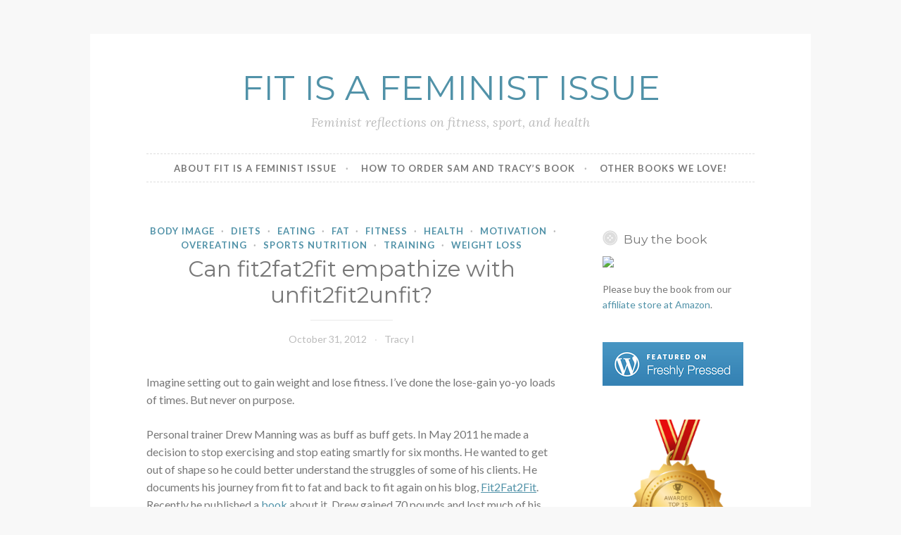

--- FILE ---
content_type: text/html; charset=UTF-8
request_url: https://fitisafeministissue.com/2012/10/31/can-fit2fat2fit-empathize-with-unfit2fit2unfit/
body_size: 27715
content:
<!DOCTYPE html>
<html lang="en-US">
<head>
<meta charset="UTF-8">
<meta name="viewport" content="width=device-width, initial-scale=1">
<link rel="profile" href="http://gmpg.org/xfn/11">

<script type="text/javascript">
/* <![CDATA[ */
(()=>{var e={};e.g=function(){if("object"==typeof globalThis)return globalThis;try{return this||new Function("return this")()}catch(e){if("object"==typeof window)return window}}(),function({ampUrl:n,isCustomizePreview:t,isAmpDevMode:r,noampQueryVarName:o,noampQueryVarValue:s,disabledStorageKey:i,mobileUserAgents:a,regexRegex:c}){if("undefined"==typeof sessionStorage)return;const d=new RegExp(c);if(!a.some((e=>{const n=e.match(d);return!(!n||!new RegExp(n[1],n[2]).test(navigator.userAgent))||navigator.userAgent.includes(e)})))return;e.g.addEventListener("DOMContentLoaded",(()=>{const e=document.getElementById("amp-mobile-version-switcher");if(!e)return;e.hidden=!1;const n=e.querySelector("a[href]");n&&n.addEventListener("click",(()=>{sessionStorage.removeItem(i)}))}));const g=r&&["paired-browsing-non-amp","paired-browsing-amp"].includes(window.name);if(sessionStorage.getItem(i)||t||g)return;const u=new URL(location.href),m=new URL(n);m.hash=u.hash,u.searchParams.has(o)&&s===u.searchParams.get(o)?sessionStorage.setItem(i,"1"):m.href!==u.href&&(window.stop(),location.replace(m.href))}({"ampUrl":"https:\/\/fitisafeministissue.com\/2012\/10\/31\/can-fit2fat2fit-empathize-with-unfit2fit2unfit\/?amp=1","noampQueryVarName":"noamp","noampQueryVarValue":"mobile","disabledStorageKey":"amp_mobile_redirect_disabled","mobileUserAgents":["Mobile","Android","Silk\/","Kindle","BlackBerry","Opera Mini","Opera Mobi"],"regexRegex":"^\\\/((?:.|\\n)+)\\\/([i]*)$","isCustomizePreview":false,"isAmpDevMode":false})})();
/* ]]> */
</script>
<title>Can fit2fat2fit empathize with unfit2fit2unfit? &#8211; FIT IS A FEMINIST ISSUE</title>
<script type="text/javascript">
  WebFontConfig = {"google":{"families":["Montserrat:r:latin,latin-ext"]},"api_url":"https:\/\/fonts-api.wp.com\/css"};
  (function() {
    var wf = document.createElement('script');
    wf.src = 'https://fitisafeministissue.com/wp-content/mu-plugins/wpcomsh/vendor/automattic/custom-fonts/js/webfont.js';
    wf.type = 'text/javascript';
    wf.async = 'true';
    var s = document.getElementsByTagName('script')[0];
    s.parentNode.insertBefore(wf, s);
	})();
</script><style id="jetpack-custom-fonts-css">.wf-active h1, .wf-active h2, .wf-active h3, .wf-active h4, .wf-active h5, .wf-active h6{font-family:"Montserrat",sans-serif;font-style:normal;font-weight:400}.wf-active .widget-title{font-style:normal;font-weight:400}.wf-active .rating-msg{font-style:normal;font-weight:400}.wf-active .site-title{font-style:normal;font-weight:400;font-family:"Montserrat",sans-serif}@media only screen and (min-width: 40.063em){.wf-active .site-title{font-style:normal;font-weight:400}}.wf-active h1{font-style:normal;font-weight:400}.wf-active h2, .wf-active .site-title{font-style:normal;font-weight:400}@media only screen and (min-width: 40.063em){.wf-active .entry-title{font-style:normal;font-weight:400}}.wf-active h3{font-style:normal;font-weight:400}.wf-active .entry-title, .wf-active h4{font-style:normal;font-weight:400}.wf-active h5{font-style:normal;font-weight:400}.wf-active h6{font-style:normal;font-weight:400}.wf-active .page-title{font-style:normal;font-weight:400}</style>
<meta name='robots' content='max-image-preview:large' />
<link rel='dns-prefetch' href='//static.addtoany.com' />
<link rel='dns-prefetch' href='//stats.wp.com' />
<link rel='dns-prefetch' href='//fonts-api.wp.com' />
<link rel='dns-prefetch' href='//widgets.wp.com' />
<link rel='dns-prefetch' href='//jetpack.wordpress.com' />
<link rel='dns-prefetch' href='//s0.wp.com' />
<link rel='dns-prefetch' href='//public-api.wordpress.com' />
<link rel='dns-prefetch' href='//0.gravatar.com' />
<link rel='dns-prefetch' href='//1.gravatar.com' />
<link rel='dns-prefetch' href='//2.gravatar.com' />
<link rel='preconnect' href='//i0.wp.com' />
<link rel='preconnect' href='//c0.wp.com' />
<link rel="alternate" type="application/rss+xml" title="FIT IS A FEMINIST ISSUE &raquo; Feed" href="https://fitisafeministissue.com/feed/" />
<link rel="alternate" type="application/rss+xml" title="FIT IS A FEMINIST ISSUE &raquo; Comments Feed" href="https://fitisafeministissue.com/comments/feed/" />
<link rel="alternate" type="application/rss+xml" title="FIT IS A FEMINIST ISSUE &raquo; Can fit2fat2fit empathize with unfit2fit2unfit? Comments Feed" href="https://fitisafeministissue.com/2012/10/31/can-fit2fat2fit-empathize-with-unfit2fit2unfit/feed/" />
<link rel="alternate" title="oEmbed (JSON)" type="application/json+oembed" href="https://fitisafeministissue.com/wp-json/oembed/1.0/embed?url=https%3A%2F%2Ffitisafeministissue.com%2F2012%2F10%2F31%2Fcan-fit2fat2fit-empathize-with-unfit2fit2unfit%2F" />
<link rel="alternate" title="oEmbed (XML)" type="text/xml+oembed" href="https://fitisafeministissue.com/wp-json/oembed/1.0/embed?url=https%3A%2F%2Ffitisafeministissue.com%2F2012%2F10%2F31%2Fcan-fit2fat2fit-empathize-with-unfit2fit2unfit%2F&#038;format=xml" />
<link rel='stylesheet' id='all-css-100a3745c442afd6fb097f0bc584c99a' href='https://fitisafeministissue.com/_static/??-eJyNUctSwzAM/CFclx6gPTBcOsMH8AGMY2tSE9vyRDIhf4/[base64]/9j+FtwE/feiHvctVaBN9WmOSPyhGZVI/hIwS/AVfrkYn04I7P3MIfapvskxovVw3YI10kczaz/Hp/vHhsN3uDvv9F1isPuw=' type='text/css' media='all' />
<style id='wp-img-auto-sizes-contain-inline-css'>
img:is([sizes=auto i],[sizes^="auto," i]){contain-intrinsic-size:3000px 1500px}
/*# sourceURL=wp-img-auto-sizes-contain-inline-css */
</style>
<style id='wp-emoji-styles-inline-css'>

	img.wp-smiley, img.emoji {
		display: inline !important;
		border: none !important;
		box-shadow: none !important;
		height: 1em !important;
		width: 1em !important;
		margin: 0 0.07em !important;
		vertical-align: -0.1em !important;
		background: none !important;
		padding: 0 !important;
	}
/*# sourceURL=wp-emoji-styles-inline-css */
</style>
<style id='wp-block-library-inline-css'>
:root{--wp-block-synced-color:#7a00df;--wp-block-synced-color--rgb:122,0,223;--wp-bound-block-color:var(--wp-block-synced-color);--wp-editor-canvas-background:#ddd;--wp-admin-theme-color:#007cba;--wp-admin-theme-color--rgb:0,124,186;--wp-admin-theme-color-darker-10:#006ba1;--wp-admin-theme-color-darker-10--rgb:0,107,160.5;--wp-admin-theme-color-darker-20:#005a87;--wp-admin-theme-color-darker-20--rgb:0,90,135;--wp-admin-border-width-focus:2px}@media (min-resolution:192dpi){:root{--wp-admin-border-width-focus:1.5px}}.wp-element-button{cursor:pointer}:root .has-very-light-gray-background-color{background-color:#eee}:root .has-very-dark-gray-background-color{background-color:#313131}:root .has-very-light-gray-color{color:#eee}:root .has-very-dark-gray-color{color:#313131}:root .has-vivid-green-cyan-to-vivid-cyan-blue-gradient-background{background:linear-gradient(135deg,#00d084,#0693e3)}:root .has-purple-crush-gradient-background{background:linear-gradient(135deg,#34e2e4,#4721fb 50%,#ab1dfe)}:root .has-hazy-dawn-gradient-background{background:linear-gradient(135deg,#faaca8,#dad0ec)}:root .has-subdued-olive-gradient-background{background:linear-gradient(135deg,#fafae1,#67a671)}:root .has-atomic-cream-gradient-background{background:linear-gradient(135deg,#fdd79a,#004a59)}:root .has-nightshade-gradient-background{background:linear-gradient(135deg,#330968,#31cdcf)}:root .has-midnight-gradient-background{background:linear-gradient(135deg,#020381,#2874fc)}:root{--wp--preset--font-size--normal:16px;--wp--preset--font-size--huge:42px}.has-regular-font-size{font-size:1em}.has-larger-font-size{font-size:2.625em}.has-normal-font-size{font-size:var(--wp--preset--font-size--normal)}.has-huge-font-size{font-size:var(--wp--preset--font-size--huge)}:root .has-text-align-center{text-align:center}:root .has-text-align-left{text-align:left}:root .has-text-align-right{text-align:right}.has-fit-text{white-space:nowrap!important}#end-resizable-editor-section{display:none}.aligncenter{clear:both}.items-justified-left{justify-content:flex-start}.items-justified-center{justify-content:center}.items-justified-right{justify-content:flex-end}.items-justified-space-between{justify-content:space-between}.screen-reader-text{word-wrap:normal!important;border:0;clip-path:inset(50%);height:1px;margin:-1px;overflow:hidden;padding:0;position:absolute;width:1px}.screen-reader-text:focus{background-color:#ddd;clip-path:none;color:#444;display:block;font-size:1em;height:auto;left:5px;line-height:normal;padding:15px 23px 14px;text-decoration:none;top:5px;width:auto;z-index:100000}html :where(.has-border-color){border-style:solid}html :where([style*=border-top-color]){border-top-style:solid}html :where([style*=border-right-color]){border-right-style:solid}html :where([style*=border-bottom-color]){border-bottom-style:solid}html :where([style*=border-left-color]){border-left-style:solid}html :where([style*=border-width]){border-style:solid}html :where([style*=border-top-width]){border-top-style:solid}html :where([style*=border-right-width]){border-right-style:solid}html :where([style*=border-bottom-width]){border-bottom-style:solid}html :where([style*=border-left-width]){border-left-style:solid}html :where(img[class*=wp-image-]){height:auto;max-width:100%}:where(figure){margin:0 0 1em}html :where(.is-position-sticky){--wp-admin--admin-bar--position-offset:var(--wp-admin--admin-bar--height,0px)}@media screen and (max-width:600px){html :where(.is-position-sticky){--wp-admin--admin-bar--position-offset:0px}}
.has-text-align-justify{text-align:justify;}

/*# sourceURL=wp-block-library-inline-css */
</style><link rel='stylesheet' id='all-css-6f9a4ad455e1588c59fe729faa312e01' href='https://fitisafeministissue.com/_static/??-eJytzMEKgzAMgOEXmss2UXcZe5a0lljM2pC0FN/ewQ67i8efH74mnc+phFRAuFJMBlS/6YISuBp5BisbBwPH2a8dR6eoG5DmKr919WaXdtARVCRFWU6wloBzTPSX3p/XfRr7YXzchucO1HBY8g==' type='text/css' media='all' />
<style id='global-styles-inline-css'>
:root{--wp--preset--aspect-ratio--square: 1;--wp--preset--aspect-ratio--4-3: 4/3;--wp--preset--aspect-ratio--3-4: 3/4;--wp--preset--aspect-ratio--3-2: 3/2;--wp--preset--aspect-ratio--2-3: 2/3;--wp--preset--aspect-ratio--16-9: 16/9;--wp--preset--aspect-ratio--9-16: 9/16;--wp--preset--color--black: #000000;--wp--preset--color--cyan-bluish-gray: #abb8c3;--wp--preset--color--white: #ffffff;--wp--preset--color--pale-pink: #f78da7;--wp--preset--color--vivid-red: #cf2e2e;--wp--preset--color--luminous-vivid-orange: #ff6900;--wp--preset--color--luminous-vivid-amber: #fcb900;--wp--preset--color--light-green-cyan: #7bdcb5;--wp--preset--color--vivid-green-cyan: #00d084;--wp--preset--color--pale-cyan-blue: #8ed1fc;--wp--preset--color--vivid-cyan-blue: #0693e3;--wp--preset--color--vivid-purple: #9b51e0;--wp--preset--gradient--vivid-cyan-blue-to-vivid-purple: linear-gradient(135deg,rgb(6,147,227) 0%,rgb(155,81,224) 100%);--wp--preset--gradient--light-green-cyan-to-vivid-green-cyan: linear-gradient(135deg,rgb(122,220,180) 0%,rgb(0,208,130) 100%);--wp--preset--gradient--luminous-vivid-amber-to-luminous-vivid-orange: linear-gradient(135deg,rgb(252,185,0) 0%,rgb(255,105,0) 100%);--wp--preset--gradient--luminous-vivid-orange-to-vivid-red: linear-gradient(135deg,rgb(255,105,0) 0%,rgb(207,46,46) 100%);--wp--preset--gradient--very-light-gray-to-cyan-bluish-gray: linear-gradient(135deg,rgb(238,238,238) 0%,rgb(169,184,195) 100%);--wp--preset--gradient--cool-to-warm-spectrum: linear-gradient(135deg,rgb(74,234,220) 0%,rgb(151,120,209) 20%,rgb(207,42,186) 40%,rgb(238,44,130) 60%,rgb(251,105,98) 80%,rgb(254,248,76) 100%);--wp--preset--gradient--blush-light-purple: linear-gradient(135deg,rgb(255,206,236) 0%,rgb(152,150,240) 100%);--wp--preset--gradient--blush-bordeaux: linear-gradient(135deg,rgb(254,205,165) 0%,rgb(254,45,45) 50%,rgb(107,0,62) 100%);--wp--preset--gradient--luminous-dusk: linear-gradient(135deg,rgb(255,203,112) 0%,rgb(199,81,192) 50%,rgb(65,88,208) 100%);--wp--preset--gradient--pale-ocean: linear-gradient(135deg,rgb(255,245,203) 0%,rgb(182,227,212) 50%,rgb(51,167,181) 100%);--wp--preset--gradient--electric-grass: linear-gradient(135deg,rgb(202,248,128) 0%,rgb(113,206,126) 100%);--wp--preset--gradient--midnight: linear-gradient(135deg,rgb(2,3,129) 0%,rgb(40,116,252) 100%);--wp--preset--font-size--small: 13px;--wp--preset--font-size--medium: 20px;--wp--preset--font-size--large: 36px;--wp--preset--font-size--x-large: 42px;--wp--preset--font-family--albert-sans: 'Albert Sans', sans-serif;--wp--preset--font-family--alegreya: Alegreya, serif;--wp--preset--font-family--arvo: Arvo, serif;--wp--preset--font-family--bodoni-moda: 'Bodoni Moda', serif;--wp--preset--font-family--bricolage-grotesque: 'Bricolage Grotesque', sans-serif;--wp--preset--font-family--cabin: Cabin, sans-serif;--wp--preset--font-family--chivo: Chivo, sans-serif;--wp--preset--font-family--commissioner: Commissioner, sans-serif;--wp--preset--font-family--cormorant: Cormorant, serif;--wp--preset--font-family--courier-prime: 'Courier Prime', monospace;--wp--preset--font-family--crimson-pro: 'Crimson Pro', serif;--wp--preset--font-family--dm-mono: 'DM Mono', monospace;--wp--preset--font-family--dm-sans: 'DM Sans', sans-serif;--wp--preset--font-family--dm-serif-display: 'DM Serif Display', serif;--wp--preset--font-family--domine: Domine, serif;--wp--preset--font-family--eb-garamond: 'EB Garamond', serif;--wp--preset--font-family--epilogue: Epilogue, sans-serif;--wp--preset--font-family--fahkwang: Fahkwang, sans-serif;--wp--preset--font-family--figtree: Figtree, sans-serif;--wp--preset--font-family--fira-sans: 'Fira Sans', sans-serif;--wp--preset--font-family--fjalla-one: 'Fjalla One', sans-serif;--wp--preset--font-family--fraunces: Fraunces, serif;--wp--preset--font-family--gabarito: Gabarito, system-ui;--wp--preset--font-family--ibm-plex-mono: 'IBM Plex Mono', monospace;--wp--preset--font-family--ibm-plex-sans: 'IBM Plex Sans', sans-serif;--wp--preset--font-family--ibarra-real-nova: 'Ibarra Real Nova', serif;--wp--preset--font-family--instrument-serif: 'Instrument Serif', serif;--wp--preset--font-family--inter: Inter, sans-serif;--wp--preset--font-family--josefin-sans: 'Josefin Sans', sans-serif;--wp--preset--font-family--jost: Jost, sans-serif;--wp--preset--font-family--libre-baskerville: 'Libre Baskerville', serif;--wp--preset--font-family--libre-franklin: 'Libre Franklin', sans-serif;--wp--preset--font-family--literata: Literata, serif;--wp--preset--font-family--lora: Lora, serif;--wp--preset--font-family--merriweather: Merriweather, serif;--wp--preset--font-family--montserrat: Montserrat, sans-serif;--wp--preset--font-family--newsreader: Newsreader, serif;--wp--preset--font-family--noto-sans-mono: 'Noto Sans Mono', sans-serif;--wp--preset--font-family--nunito: Nunito, sans-serif;--wp--preset--font-family--open-sans: 'Open Sans', sans-serif;--wp--preset--font-family--overpass: Overpass, sans-serif;--wp--preset--font-family--pt-serif: 'PT Serif', serif;--wp--preset--font-family--petrona: Petrona, serif;--wp--preset--font-family--piazzolla: Piazzolla, serif;--wp--preset--font-family--playfair-display: 'Playfair Display', serif;--wp--preset--font-family--plus-jakarta-sans: 'Plus Jakarta Sans', sans-serif;--wp--preset--font-family--poppins: Poppins, sans-serif;--wp--preset--font-family--raleway: Raleway, sans-serif;--wp--preset--font-family--roboto: Roboto, sans-serif;--wp--preset--font-family--roboto-slab: 'Roboto Slab', serif;--wp--preset--font-family--rubik: Rubik, sans-serif;--wp--preset--font-family--rufina: Rufina, serif;--wp--preset--font-family--sora: Sora, sans-serif;--wp--preset--font-family--source-sans-3: 'Source Sans 3', sans-serif;--wp--preset--font-family--source-serif-4: 'Source Serif 4', serif;--wp--preset--font-family--space-mono: 'Space Mono', monospace;--wp--preset--font-family--syne: Syne, sans-serif;--wp--preset--font-family--texturina: Texturina, serif;--wp--preset--font-family--urbanist: Urbanist, sans-serif;--wp--preset--font-family--work-sans: 'Work Sans', sans-serif;--wp--preset--spacing--20: 0.44rem;--wp--preset--spacing--30: 0.67rem;--wp--preset--spacing--40: 1rem;--wp--preset--spacing--50: 1.5rem;--wp--preset--spacing--60: 2.25rem;--wp--preset--spacing--70: 3.38rem;--wp--preset--spacing--80: 5.06rem;--wp--preset--shadow--natural: 6px 6px 9px rgba(0, 0, 0, 0.2);--wp--preset--shadow--deep: 12px 12px 50px rgba(0, 0, 0, 0.4);--wp--preset--shadow--sharp: 6px 6px 0px rgba(0, 0, 0, 0.2);--wp--preset--shadow--outlined: 6px 6px 0px -3px rgb(255, 255, 255), 6px 6px rgb(0, 0, 0);--wp--preset--shadow--crisp: 6px 6px 0px rgb(0, 0, 0);}:where(.is-layout-flex){gap: 0.5em;}:where(.is-layout-grid){gap: 0.5em;}body .is-layout-flex{display: flex;}.is-layout-flex{flex-wrap: wrap;align-items: center;}.is-layout-flex > :is(*, div){margin: 0;}body .is-layout-grid{display: grid;}.is-layout-grid > :is(*, div){margin: 0;}:where(.wp-block-columns.is-layout-flex){gap: 2em;}:where(.wp-block-columns.is-layout-grid){gap: 2em;}:where(.wp-block-post-template.is-layout-flex){gap: 1.25em;}:where(.wp-block-post-template.is-layout-grid){gap: 1.25em;}.has-black-color{color: var(--wp--preset--color--black) !important;}.has-cyan-bluish-gray-color{color: var(--wp--preset--color--cyan-bluish-gray) !important;}.has-white-color{color: var(--wp--preset--color--white) !important;}.has-pale-pink-color{color: var(--wp--preset--color--pale-pink) !important;}.has-vivid-red-color{color: var(--wp--preset--color--vivid-red) !important;}.has-luminous-vivid-orange-color{color: var(--wp--preset--color--luminous-vivid-orange) !important;}.has-luminous-vivid-amber-color{color: var(--wp--preset--color--luminous-vivid-amber) !important;}.has-light-green-cyan-color{color: var(--wp--preset--color--light-green-cyan) !important;}.has-vivid-green-cyan-color{color: var(--wp--preset--color--vivid-green-cyan) !important;}.has-pale-cyan-blue-color{color: var(--wp--preset--color--pale-cyan-blue) !important;}.has-vivid-cyan-blue-color{color: var(--wp--preset--color--vivid-cyan-blue) !important;}.has-vivid-purple-color{color: var(--wp--preset--color--vivid-purple) !important;}.has-black-background-color{background-color: var(--wp--preset--color--black) !important;}.has-cyan-bluish-gray-background-color{background-color: var(--wp--preset--color--cyan-bluish-gray) !important;}.has-white-background-color{background-color: var(--wp--preset--color--white) !important;}.has-pale-pink-background-color{background-color: var(--wp--preset--color--pale-pink) !important;}.has-vivid-red-background-color{background-color: var(--wp--preset--color--vivid-red) !important;}.has-luminous-vivid-orange-background-color{background-color: var(--wp--preset--color--luminous-vivid-orange) !important;}.has-luminous-vivid-amber-background-color{background-color: var(--wp--preset--color--luminous-vivid-amber) !important;}.has-light-green-cyan-background-color{background-color: var(--wp--preset--color--light-green-cyan) !important;}.has-vivid-green-cyan-background-color{background-color: var(--wp--preset--color--vivid-green-cyan) !important;}.has-pale-cyan-blue-background-color{background-color: var(--wp--preset--color--pale-cyan-blue) !important;}.has-vivid-cyan-blue-background-color{background-color: var(--wp--preset--color--vivid-cyan-blue) !important;}.has-vivid-purple-background-color{background-color: var(--wp--preset--color--vivid-purple) !important;}.has-black-border-color{border-color: var(--wp--preset--color--black) !important;}.has-cyan-bluish-gray-border-color{border-color: var(--wp--preset--color--cyan-bluish-gray) !important;}.has-white-border-color{border-color: var(--wp--preset--color--white) !important;}.has-pale-pink-border-color{border-color: var(--wp--preset--color--pale-pink) !important;}.has-vivid-red-border-color{border-color: var(--wp--preset--color--vivid-red) !important;}.has-luminous-vivid-orange-border-color{border-color: var(--wp--preset--color--luminous-vivid-orange) !important;}.has-luminous-vivid-amber-border-color{border-color: var(--wp--preset--color--luminous-vivid-amber) !important;}.has-light-green-cyan-border-color{border-color: var(--wp--preset--color--light-green-cyan) !important;}.has-vivid-green-cyan-border-color{border-color: var(--wp--preset--color--vivid-green-cyan) !important;}.has-pale-cyan-blue-border-color{border-color: var(--wp--preset--color--pale-cyan-blue) !important;}.has-vivid-cyan-blue-border-color{border-color: var(--wp--preset--color--vivid-cyan-blue) !important;}.has-vivid-purple-border-color{border-color: var(--wp--preset--color--vivid-purple) !important;}.has-vivid-cyan-blue-to-vivid-purple-gradient-background{background: var(--wp--preset--gradient--vivid-cyan-blue-to-vivid-purple) !important;}.has-light-green-cyan-to-vivid-green-cyan-gradient-background{background: var(--wp--preset--gradient--light-green-cyan-to-vivid-green-cyan) !important;}.has-luminous-vivid-amber-to-luminous-vivid-orange-gradient-background{background: var(--wp--preset--gradient--luminous-vivid-amber-to-luminous-vivid-orange) !important;}.has-luminous-vivid-orange-to-vivid-red-gradient-background{background: var(--wp--preset--gradient--luminous-vivid-orange-to-vivid-red) !important;}.has-very-light-gray-to-cyan-bluish-gray-gradient-background{background: var(--wp--preset--gradient--very-light-gray-to-cyan-bluish-gray) !important;}.has-cool-to-warm-spectrum-gradient-background{background: var(--wp--preset--gradient--cool-to-warm-spectrum) !important;}.has-blush-light-purple-gradient-background{background: var(--wp--preset--gradient--blush-light-purple) !important;}.has-blush-bordeaux-gradient-background{background: var(--wp--preset--gradient--blush-bordeaux) !important;}.has-luminous-dusk-gradient-background{background: var(--wp--preset--gradient--luminous-dusk) !important;}.has-pale-ocean-gradient-background{background: var(--wp--preset--gradient--pale-ocean) !important;}.has-electric-grass-gradient-background{background: var(--wp--preset--gradient--electric-grass) !important;}.has-midnight-gradient-background{background: var(--wp--preset--gradient--midnight) !important;}.has-small-font-size{font-size: var(--wp--preset--font-size--small) !important;}.has-medium-font-size{font-size: var(--wp--preset--font-size--medium) !important;}.has-large-font-size{font-size: var(--wp--preset--font-size--large) !important;}.has-x-large-font-size{font-size: var(--wp--preset--font-size--x-large) !important;}.has-albert-sans-font-family{font-family: var(--wp--preset--font-family--albert-sans) !important;}.has-alegreya-font-family{font-family: var(--wp--preset--font-family--alegreya) !important;}.has-arvo-font-family{font-family: var(--wp--preset--font-family--arvo) !important;}.has-bodoni-moda-font-family{font-family: var(--wp--preset--font-family--bodoni-moda) !important;}.has-bricolage-grotesque-font-family{font-family: var(--wp--preset--font-family--bricolage-grotesque) !important;}.has-cabin-font-family{font-family: var(--wp--preset--font-family--cabin) !important;}.has-chivo-font-family{font-family: var(--wp--preset--font-family--chivo) !important;}.has-commissioner-font-family{font-family: var(--wp--preset--font-family--commissioner) !important;}.has-cormorant-font-family{font-family: var(--wp--preset--font-family--cormorant) !important;}.has-courier-prime-font-family{font-family: var(--wp--preset--font-family--courier-prime) !important;}.has-crimson-pro-font-family{font-family: var(--wp--preset--font-family--crimson-pro) !important;}.has-dm-mono-font-family{font-family: var(--wp--preset--font-family--dm-mono) !important;}.has-dm-sans-font-family{font-family: var(--wp--preset--font-family--dm-sans) !important;}.has-dm-serif-display-font-family{font-family: var(--wp--preset--font-family--dm-serif-display) !important;}.has-domine-font-family{font-family: var(--wp--preset--font-family--domine) !important;}.has-eb-garamond-font-family{font-family: var(--wp--preset--font-family--eb-garamond) !important;}.has-epilogue-font-family{font-family: var(--wp--preset--font-family--epilogue) !important;}.has-fahkwang-font-family{font-family: var(--wp--preset--font-family--fahkwang) !important;}.has-figtree-font-family{font-family: var(--wp--preset--font-family--figtree) !important;}.has-fira-sans-font-family{font-family: var(--wp--preset--font-family--fira-sans) !important;}.has-fjalla-one-font-family{font-family: var(--wp--preset--font-family--fjalla-one) !important;}.has-fraunces-font-family{font-family: var(--wp--preset--font-family--fraunces) !important;}.has-gabarito-font-family{font-family: var(--wp--preset--font-family--gabarito) !important;}.has-ibm-plex-mono-font-family{font-family: var(--wp--preset--font-family--ibm-plex-mono) !important;}.has-ibm-plex-sans-font-family{font-family: var(--wp--preset--font-family--ibm-plex-sans) !important;}.has-ibarra-real-nova-font-family{font-family: var(--wp--preset--font-family--ibarra-real-nova) !important;}.has-instrument-serif-font-family{font-family: var(--wp--preset--font-family--instrument-serif) !important;}.has-inter-font-family{font-family: var(--wp--preset--font-family--inter) !important;}.has-josefin-sans-font-family{font-family: var(--wp--preset--font-family--josefin-sans) !important;}.has-jost-font-family{font-family: var(--wp--preset--font-family--jost) !important;}.has-libre-baskerville-font-family{font-family: var(--wp--preset--font-family--libre-baskerville) !important;}.has-libre-franklin-font-family{font-family: var(--wp--preset--font-family--libre-franklin) !important;}.has-literata-font-family{font-family: var(--wp--preset--font-family--literata) !important;}.has-lora-font-family{font-family: var(--wp--preset--font-family--lora) !important;}.has-merriweather-font-family{font-family: var(--wp--preset--font-family--merriweather) !important;}.has-montserrat-font-family{font-family: var(--wp--preset--font-family--montserrat) !important;}.has-newsreader-font-family{font-family: var(--wp--preset--font-family--newsreader) !important;}.has-noto-sans-mono-font-family{font-family: var(--wp--preset--font-family--noto-sans-mono) !important;}.has-nunito-font-family{font-family: var(--wp--preset--font-family--nunito) !important;}.has-open-sans-font-family{font-family: var(--wp--preset--font-family--open-sans) !important;}.has-overpass-font-family{font-family: var(--wp--preset--font-family--overpass) !important;}.has-pt-serif-font-family{font-family: var(--wp--preset--font-family--pt-serif) !important;}.has-petrona-font-family{font-family: var(--wp--preset--font-family--petrona) !important;}.has-piazzolla-font-family{font-family: var(--wp--preset--font-family--piazzolla) !important;}.has-playfair-display-font-family{font-family: var(--wp--preset--font-family--playfair-display) !important;}.has-plus-jakarta-sans-font-family{font-family: var(--wp--preset--font-family--plus-jakarta-sans) !important;}.has-poppins-font-family{font-family: var(--wp--preset--font-family--poppins) !important;}.has-raleway-font-family{font-family: var(--wp--preset--font-family--raleway) !important;}.has-roboto-font-family{font-family: var(--wp--preset--font-family--roboto) !important;}.has-roboto-slab-font-family{font-family: var(--wp--preset--font-family--roboto-slab) !important;}.has-rubik-font-family{font-family: var(--wp--preset--font-family--rubik) !important;}.has-rufina-font-family{font-family: var(--wp--preset--font-family--rufina) !important;}.has-sora-font-family{font-family: var(--wp--preset--font-family--sora) !important;}.has-source-sans-3-font-family{font-family: var(--wp--preset--font-family--source-sans-3) !important;}.has-source-serif-4-font-family{font-family: var(--wp--preset--font-family--source-serif-4) !important;}.has-space-mono-font-family{font-family: var(--wp--preset--font-family--space-mono) !important;}.has-syne-font-family{font-family: var(--wp--preset--font-family--syne) !important;}.has-texturina-font-family{font-family: var(--wp--preset--font-family--texturina) !important;}.has-urbanist-font-family{font-family: var(--wp--preset--font-family--urbanist) !important;}.has-work-sans-font-family{font-family: var(--wp--preset--font-family--work-sans) !important;}
/*# sourceURL=global-styles-inline-css */
</style>

<style id='classic-theme-styles-inline-css'>
/*! This file is auto-generated */
.wp-block-button__link{color:#fff;background-color:#32373c;border-radius:9999px;box-shadow:none;text-decoration:none;padding:calc(.667em + 2px) calc(1.333em + 2px);font-size:1.125em}.wp-block-file__button{background:#32373c;color:#fff;text-decoration:none}
/*# sourceURL=/wp-includes/css/classic-themes.min.css */
</style>
<link rel='stylesheet' id='dashicons-css' href='https://fitisafeministissue.com/wp-includes/css/dashicons.min.css?ver=6.9' media='all' />
<link rel='stylesheet' id='button-2-fonts-css' href='https://fonts-api.wp.com/css?family=Lato%3A400%2C300%2C300italic%2C400italic%2C700%2C700italic%7CLora%3A400italic%2C700italic&#038;subset=latin%2Clatin-ext' media='all' />
<style id='jetpack-global-styles-frontend-style-inline-css'>
:root { --font-headings: unset; --font-base: unset; --font-headings-default: -apple-system,BlinkMacSystemFont,"Segoe UI",Roboto,Oxygen-Sans,Ubuntu,Cantarell,"Helvetica Neue",sans-serif; --font-base-default: -apple-system,BlinkMacSystemFont,"Segoe UI",Roboto,Oxygen-Sans,Ubuntu,Cantarell,"Helvetica Neue",sans-serif;}
/*# sourceURL=jetpack-global-styles-frontend-style-inline-css */
</style>
<script type="text/javascript" id="jetpack_related-posts-js-extra">
/* <![CDATA[ */
var related_posts_js_options = {"post_heading":"h4"};
//# sourceURL=jetpack_related-posts-js-extra
/* ]]> */
</script>
<script type='text/javascript'  src='https://fitisafeministissue.com/wp-content/plugins/jetpack/_inc/build/related-posts/related-posts.min.js?m=1764003632'></script>
<script type="text/javascript" id="jetpack-mu-wpcom-settings-js-before">
/* <![CDATA[ */
var JETPACK_MU_WPCOM_SETTINGS = {"assetsUrl":"https://fitisafeministissue.com/wp-content/mu-plugins/wpcomsh/jetpack_vendor/automattic/jetpack-mu-wpcom/src/build/"};
//# sourceURL=jetpack-mu-wpcom-settings-js-before
/* ]]> */
</script>
<script type="text/javascript" id="addtoany-core-js-before">
/* <![CDATA[ */
window.a2a_config=window.a2a_config||{};a2a_config.callbacks=[];a2a_config.overlays=[];a2a_config.templates={};

//# sourceURL=addtoany-core-js-before
/* ]]> */
</script>
<script type="text/javascript" defer src="https://static.addtoany.com/menu/page.js" id="addtoany-core-js"></script>
<script type="text/javascript" src="https://fitisafeministissue.com/wp-includes/js/jquery/jquery.min.js?ver=3.7.1" id="jquery-core-js"></script>
<script type='text/javascript'  src='https://fitisafeministissue.com/_static/??wp-includes/js/jquery/jquery-migrate.min.js,wp-content/plugins/add-to-any/addtoany.min.js?m=1767947762'></script>
<link rel="https://api.w.org/" href="https://fitisafeministissue.com/wp-json/" /><link rel="alternate" title="JSON" type="application/json" href="https://fitisafeministissue.com/wp-json/wp/v2/posts/334" /><link rel="EditURI" type="application/rsd+xml" title="RSD" href="https://fitisafeministissue.com/xmlrpc.php?rsd" />

<link rel="canonical" href="https://fitisafeministissue.com/2012/10/31/can-fit2fat2fit-empathize-with-unfit2fit2unfit/" />
<link rel='shortlink' href='https://fitisafeministissue.com/?p=334' />
<link rel="alternate" type="text/html" media="only screen and (max-width: 640px)" href="https://fitisafeministissue.com/2012/10/31/can-fit2fat2fit-empathize-with-unfit2fit2unfit/?amp=1">	<style>img#wpstats{display:none}</style>
				<style type="text/css">
			.recentcomments a {
				display: inline !important;
				padding: 0 !important;
				margin: 0 !important;
			}

			table.recentcommentsavatartop img.avatar, table.recentcommentsavatarend img.avatar {
				border: 0;
				margin: 0;
			}

			table.recentcommentsavatartop a, table.recentcommentsavatarend a {
				border: 0 !important;
				background-color: transparent !important;
			}

			td.recentcommentsavatarend, td.recentcommentsavatartop {
				padding: 0 0 1px 0;
				margin: 0;
			}

			td.recentcommentstextend {
				border: none !important;
				padding: 0 0 2px 10px;
			}

			.rtl td.recentcommentstextend {
				padding: 0 10px 2px 0;
			}

			td.recentcommentstexttop {
				border: none;
				padding: 0 0 0 10px;
			}

			.rtl td.recentcommentstexttop {
				padding: 0 10px 0 0;
			}
		</style>
		<meta name="description" content="Imagine setting out to gain weight and lose fitness. I’ve done the lose-gain yo-yo loads of times. But never on purpose. Personal trainer Drew Manning was as buff as buff gets. In May 2011 he made a decision to stop exercising and stop eating smartly for six months. He wanted to get out of shape&hellip;" />
<link rel="amphtml" href="https://fitisafeministissue.com/2012/10/31/can-fit2fat2fit-empathize-with-unfit2fit2unfit/?amp=1"><style>#amp-mobile-version-switcher{left:0;position:absolute;width:100%;z-index:100}#amp-mobile-version-switcher>a{background-color:#444;border:0;color:#eaeaea;display:block;font-family:-apple-system,BlinkMacSystemFont,Segoe UI,Roboto,Oxygen-Sans,Ubuntu,Cantarell,Helvetica Neue,sans-serif;font-size:16px;font-weight:600;padding:15px 0;text-align:center;-webkit-text-decoration:none;text-decoration:none}#amp-mobile-version-switcher>a:active,#amp-mobile-version-switcher>a:focus,#amp-mobile-version-switcher>a:hover{-webkit-text-decoration:underline;text-decoration:underline}</style>
<!-- Jetpack Open Graph Tags -->
<meta property="og:type" content="article" />
<meta property="og:title" content="Can fit2fat2fit empathize with unfit2fit2unfit?" />
<meta property="og:url" content="https://fitisafeministissue.com/2012/10/31/can-fit2fat2fit-empathize-with-unfit2fit2unfit/" />
<meta property="og:description" content="Imagine setting out to gain weight and lose fitness. I’ve done the lose-gain yo-yo loads of times. But never on purpose. Personal trainer Drew Manning was as buff as buff gets. In May 2011 he made …" />
<meta property="article:published_time" content="2012-10-31T19:47:27+00:00" />
<meta property="article:modified_time" content="2025-06-04T18:26:35+00:00" />
<meta property="og:site_name" content="FIT IS A FEMINIST ISSUE" />
<meta property="og:image" content="https://s0.wp.com/_si/?t=eyJpbWciOiJodHRwczpcL1wvczAud3AuY29tXC9pXC9ibGFuay5qcGciLCJ0eHQiOiJGSVQgSVMgQSBGRU1JTklTVCBJU1NVRSIsInRlbXBsYXRlIjoiaGlnaHdheSIsImZvbnQiOiIiLCJibG9nX2lkIjozOTgzMzAxN30.BKBs66y_pUAzF2eBcR-k7NaBErAM5uMHWTAbrNLU8DcMQ" />
<meta property="og:image:width" content="1200" />
<meta property="og:image:height" content="630" />
<meta property="og:image:alt" content="" />
<meta property="og:locale" content="en_US" />
<meta name="twitter:site" content="@FitFeminists" />
<meta name="twitter:text:title" content="Can fit2fat2fit empathize with unfit2fit2unfit?" />
<meta name="twitter:image" content="https://s0.wp.com/i/webclip.png" />
<meta name="twitter:card" content="summary" />

<!-- End Jetpack Open Graph Tags -->
<style type="text/css" id="custom-colors-css">#infinite-handle span button:active,#infinite-handle span button:focus,#infinite-handle span button:hover,#infinite-handle span:hover button,.flex-control-paging li a.flex-active,.flex-control-paging li a:hover,.jetpack-social-navigation ul a:hover,.tags-links a:hover,.widget_tag_cloud a:hover,.button:active,.button:focus,button:active,button:focus,button:hover,input[type=button]:active,input[type=button]:focus,input[type=button]:hover,input[type=reset]:active,input[type=reset]:focus,input[type=reset]:hover,input[type=submit]:active,input[type=submit]:focus,input[type=submit]:hover,.page-links span.active-link,.page-links a:hover span.active-link{color:#191919}body{background-color:#f8f8f8}#infinite-handle span button:active,#infinite-handle span button:focus,#infinite-handle span button:hover,#infinite-handle span:hover button,.flex-control-paging li a.flex-active,.flex-control-paging li a:hover,.jetpack-social-navigation ul a:hover,.tags-links a:hover,.widget_tag_cloud a:hover,.button:active,.button:focus,.button:hover,button:active,button:focus,button:hover,input[type=button]:active,input[type=button]:focus,input[type=button]:hover,input[type=reset]:active,input[type=reset]:focus,input[type=reset]:hover,input[type=submit]:active,input[type=submit]:focus,input[type=submit]:hover,.page-links span.active-link,.page-links a:hover span.active-link{background-color:#5192a8}.bypostauthor>.comment-body:first-of-type .comment-author .avatar,input[type=email]:focus,input[type=password]:focus,input[type=search]:focus,input[type=text]:focus,input[type=url]:focus,textarea:focus{border-color:#5192a8}.tags-links a:hover:after,.widget_tag_cloud a:hover:after{border-left-color:#5192a8}.tags-links a:hover:before,.widget_tag_cloud a:hover:before{border-top-color:#5192a8}.tags-links a:hover:before,.widget_tag_cloud a:hover:before,abbr,acronym{border-bottom-color:#5192a8}#infinite-handle span button:active,#infinite-handle span button:focus,#infinite-handle span button:hover,#infinite-handle span:hover button,button:active,button:focus,button:hover,input[type=button]:active,input[type=button]:focus,input[type=button]:hover,input[type=reset]:active,input[type=reset]:focus,input[type=reset]:hover,input[type=submit]:active,input[type=submit]:focus,input[type=submit]:hover{outline-color:#5192a8}#infinite-footer .container a:hover,.comment-meta .comment-metadata a:hover,.entry-footer a:hover,.entry-meta a:hover,.required,.site-footer a:hover,.site-title a,.site-title a:visited,a,a.more-link,a.more-link:hover,a:visited{color:#5192a8}.main-navigation .current-menu-item>a,.main-navigation .current_page_ancestor>a,.main-navigation .current_page_item>a,.main-navigation a:hover,.main-navigation a:visited:hover{color:#5192a8}</style>
<link rel="icon" href="https://s0.wp.com/i/webclip.png" sizes="32x32" />
<link rel="icon" href="https://s0.wp.com/i/webclip.png" sizes="192x192" />
<link rel="apple-touch-icon" href="https://s0.wp.com/i/webclip.png" />
<meta name="msapplication-TileImage" content="https://s0.wp.com/i/webclip.png" />
<link rel='stylesheet' id='all-css-ae0db7bbdcd91aa6652903006b68b600' href='https://fitisafeministissue.com/wp-content/plugins/jetpack/_inc/blocks/subscriptions/view.css?m=1764003632' type='text/css' media='all' />
</head>

<body class="wp-singular post-template-default single single-post postid-334 single-format-standard wp-embed-responsive wp-theme-button-2 group-blog user-background custom-colors">
<div id="page" class="hfeed site">
	<a class="skip-link screen-reader-text" href="#content">Skip to content</a>

	<header id="masthead" class="site-header" role="banner">
		<div class="site-branding">
										<p class="site-title"><a href="https://fitisafeministissue.com/" rel="home">FIT IS A FEMINIST ISSUE</a></p>
							<p class="site-description">Feminist reflections on fitness, sport, and health</p>
					</div><!-- .site-branding -->
	</header><!-- #masthead -->

	<nav id="site-navigation" class="main-navigation" role="navigation">
		<button class="menu-toggle" aria-controls="primary-menu" aria-expanded="false">
			<svg xmlns="http://www.w3.org/2000/svg" viewBox="0 0 16 16"><rect x="0" fill="none" width="16" height="16"/><g><path id="menu-icon" d="M0 14h16v-2H0v2zM0 2v2h16V2H0zm0 7h16V7H0v2z"/></g></svg>
			Menu		</button>
		<div id="primary-menu" class="menu"><ul>
<li class="page_item page-item-2"><a href="https://fitisafeministissue.com/about/">About Fit is a Feminist Issue</a></li>
<li class="page_item page-item-177582"><a href="https://fitisafeministissue.com/pre-order-the-book/">How to order Sam and Tracy&#8217;s book</a></li>
<li class="page_item page-item-181567"><a href="https://fitisafeministissue.com/other-books-we-love/">Other books we love!</a></li>
</ul></div>
			</nav><!-- #site-navigation -->

	
	<div id="content" class="site-content">

	<div id="primary" class="content-area">
		<main id="main" class="site-main" role="main">

		
			
<article id="post-334" class="post-334 post type-post status-publish format-standard hentry category-body-image category-diets category-eating category-fat category-fitness category-health category-motivation category-overeating category-sports-nutrition category-training category-weight-loss">
	<header class="entry-header">

		
		<span class="cat-links"><a href="https://fitisafeministissue.com/category/body-image/" rel="category tag">body image</a> &middot; <a href="https://fitisafeministissue.com/category/diets/" rel="category tag">diets</a> &middot; <a href="https://fitisafeministissue.com/category/eating/" rel="category tag">eating</a> &middot; <a href="https://fitisafeministissue.com/category/fat/" rel="category tag">fat</a> &middot; <a href="https://fitisafeministissue.com/category/fitness/" rel="category tag">fitness</a> &middot; <a href="https://fitisafeministissue.com/category/health/" rel="category tag">health</a> &middot; <a href="https://fitisafeministissue.com/category/motivation/" rel="category tag">motivation</a> &middot; <a href="https://fitisafeministissue.com/category/overeating/" rel="category tag">overeating</a> &middot; <a href="https://fitisafeministissue.com/category/sports-nutrition/" rel="category tag">sports nutrition</a> &middot; <a href="https://fitisafeministissue.com/category/training/" rel="category tag">training</a> &middot; <a href="https://fitisafeministissue.com/category/weight-loss/" rel="category tag">weight loss</a></span>
		<h1 class="entry-title">Can fit2fat2fit empathize with unfit2fit2unfit?</h1>
		<div class="entry-meta">
			<span class="posted-on"><a href="https://fitisafeministissue.com/2012/10/31/can-fit2fat2fit-empathize-with-unfit2fit2unfit/" rel="bookmark"><time class="entry-date published" datetime="2012-10-31T19:47:27-04:00">October 31, 2012</time><time class="updated" datetime="2025-06-04T14:26:35-04:00">June 4, 2025</time></a></span><span class="byline"> <span class="author vcard"><a class="url fn n" href="https://fitisafeministissue.com/author/tracyisaacs/">Tracy I</a></span></span>		</div>
	</header><!-- .entry-header -->

	<div class="entry-content">
		<p>Imagine setting out to gain weight and lose fitness. I’ve done the lose-gain yo-yo loads of times. But never on purpose.</p>
<p>Personal trainer Drew Manning was as buff as buff gets. In May 2011 he made a decision to stop exercising and stop eating smartly for six months. He wanted to get out of shape so he could better understand the struggles of some of his clients. He documents his journey from fit to fat and back to fit again on his blog, <a title="fit2fat2fit" href="http://www.fit2fat2fit.com/" target="_blank">Fit2Fat2Fit</a>. Recently he published a <a title="fit2fat2fit book" href="http://www.amazon.com/Fit2Fat2Fit-Unexpected-Lessons-Gaining-Purpose/dp/0062194208/ref=sr_1_1?s=books&amp;ie=UTF8&amp;qid=1337655136&amp;sr=1-1" target="_blank">book</a> about it. Drew gained 70 pounds and lost much of his physical fitness in six months. Six months later he’d returned to his previous level of uber-fitness and low body fat.</p>
<p>My question: how well would this venture help him to empathize with clients who struggle to make long-term changes in both fitness and fat percentage? My guess: not so well. Here’s why.</p>
<p>First let’s remember that fat and fit are not polar opposites. As we know, <a title="Fit, Fat, and What’s Wrong with BMI" href="http://fitisafeministissue.com/2012/09/09/fit-fat-and-whats-wrong-with-bmi/" target="_blank">people can be overweight (by BMI and even body fat percentage standards) and still be fit on other measures.</a></p>
<p>Drew is different from the clients he’s trying to understand. His “yo-yo” is the opposite of theirs. Most people who struggle with weight and fitness go from unfit to fit to unfit, not the other way around. And the real challenge is long-term maintenance. This makes sense because, over time, people gravitate back towards old habits. Face it, permanent lifestyle changes are tough to make.</p>
<p>But Drew’s “old” habits are the habits of a super-fit, lean, muscle machine. He already eats right and gets plenty of exercise. He could get back to his original state of fitness with relative ease because he just had to re-adopt a lifestyle that he’d already internalized. But the clients he’s trying to relate to have to stay vigilant to retain the new habits. That’s harder to do than to revert to old patterns.</p>
<p>If you watch some of the amusing “food challenges” Drew videotaped on his website—<a title="what the fudrucker?" href="http://www.fit2fat2fit.com/Blog/Details/358/week-9-food-challenge-what-thefuddrucker-challenge?categoryId=" target="_blank">like eating a one pound bacon cheese burger, bacon cheese fries, and a hot fudge brownie sundae with a large coke</a>—he has a lot of trouble meeting them. He hates brownies and chocolate. Salt and grease &#8220;get to him,&#8221; which is why he found the <a href="http://fit2fat2fit.com/2011/06/week-5-food-challenge-the-what-was-i-thinking-kfc-bucket-o-chicken-2/" target="_blank">KFC challenge</a> so difficult. Drew is more in tune with his body than many of his clients might be.</p>
<p>Many yo-yo dieters can&#8217;t easily detect their hunger signals. They have difficulty knowing when they&#8217;re hungry and when to stop eating. They can’t tell when they’re full until they&#8217;re ready to burst. That’s why some people can eat a whole tub of ice cream or down an entire bag of cookies. They don’t realize it until the spoon hits the bottom or their hand reaches into an empty bag.</p>
<p>But in his food challenges, Drew reluctantly stuffs down more food. He knows he’s eaten more than he’s comfortable eating. If not for the challenge, he would stop way before the end of a dozen donuts or a bucket of fried chicken. His default setting is to eat reasonable portions of healthy food.</p>
<p>Drew started off very fit, with high quality muscle. That gave him an advantage. True, he had some health issues by the end (high cholesterol, a fatty and enlarged liver, compromised kidney functioning, to name a few). But while gaining 70 pounds he didn’t at the same time lose all of his muscle. Most of his struggling clients will start with far less muscle. Their road will be more difficult.</p>
<p>And it’s worth pointing out that if Drew works with women, especially older women, they just don’t change as quickly or easily as men. My husband and I started personal training at the same time last March. Within seven months, he’s lost about 20 pounds and looks fitter, leaner, and younger.</p>
<p>I dare say I’ve worked harder. But after seven months my weight has dropped by about five pounds and my body fat percentage feels like it’s not budging (maybe it’s changed a bit). When we went back to our regular yoga class after the summer, our teacher raved at how awesome Renald looked (and he does look great). His friends are always saying things to him about how much younger and fitter and leaner he looks (he does). Me—not so much.</p>
<p>I’m not trying to be negative about Drew’s story. It’s fascinating and Drew comes across as a sincere, likeable guy. He knows his stuff and freely shares printable food plans and workout plans on his website.</p>
<p>I’m just not convinced that fit2fat2fit can help Drew really know what it’s like to walk in the another’s shoes because he walked in the opposite direction.</p>
<p><em>Thanks to reader <a href="http://www.publicationcoach.com/" target="_blank">Daphne Gray-Grant</a> for drawing Drew&#8217;s challenge to my attention.</em></p>
<div class="sharedaddy sd-sharing-enabled"><div class="robots-nocontent sd-block sd-social sd-social-icon-text sd-sharing"><h3 class="sd-title">Share this:</h3><div class="sd-content"><ul><li class="share-facebook"><a rel="nofollow noopener noreferrer"
				data-shared="sharing-facebook-334"
				class="share-facebook sd-button share-icon"
				href="https://fitisafeministissue.com/2012/10/31/can-fit2fat2fit-empathize-with-unfit2fit2unfit/?share=facebook"
				target="_blank"
				aria-labelledby="sharing-facebook-334"
				>
				<span id="sharing-facebook-334" hidden>Share on Facebook (Opens in new window)</span>
				<span>Facebook</span>
			</a></li><li class="share-pinterest"><a rel="nofollow noopener noreferrer"
				data-shared="sharing-pinterest-334"
				class="share-pinterest sd-button share-icon"
				href="https://fitisafeministissue.com/2012/10/31/can-fit2fat2fit-empathize-with-unfit2fit2unfit/?share=pinterest"
				target="_blank"
				aria-labelledby="sharing-pinterest-334"
				>
				<span id="sharing-pinterest-334" hidden>Share on Pinterest (Opens in new window)</span>
				<span>Pinterest</span>
			</a></li><li class="share-reddit"><a rel="nofollow noopener noreferrer"
				data-shared="sharing-reddit-334"
				class="share-reddit sd-button share-icon"
				href="https://fitisafeministissue.com/2012/10/31/can-fit2fat2fit-empathize-with-unfit2fit2unfit/?share=reddit"
				target="_blank"
				aria-labelledby="sharing-reddit-334"
				>
				<span id="sharing-reddit-334" hidden>Share on Reddit (Opens in new window)</span>
				<span>Reddit</span>
			</a></li><li class="share-tumblr"><a rel="nofollow noopener noreferrer"
				data-shared="sharing-tumblr-334"
				class="share-tumblr sd-button share-icon"
				href="https://fitisafeministissue.com/2012/10/31/can-fit2fat2fit-empathize-with-unfit2fit2unfit/?share=tumblr"
				target="_blank"
				aria-labelledby="sharing-tumblr-334"
				>
				<span id="sharing-tumblr-334" hidden>Share on Tumblr (Opens in new window)</span>
				<span>Tumblr</span>
			</a></li><li class="share-linkedin"><a rel="nofollow noopener noreferrer"
				data-shared="sharing-linkedin-334"
				class="share-linkedin sd-button share-icon"
				href="https://fitisafeministissue.com/2012/10/31/can-fit2fat2fit-empathize-with-unfit2fit2unfit/?share=linkedin"
				target="_blank"
				aria-labelledby="sharing-linkedin-334"
				>
				<span id="sharing-linkedin-334" hidden>Share on LinkedIn (Opens in new window)</span>
				<span>LinkedIn</span>
			</a></li><li class="share-jetpack-whatsapp"><a rel="nofollow noopener noreferrer"
				data-shared="sharing-whatsapp-334"
				class="share-jetpack-whatsapp sd-button share-icon"
				href="https://fitisafeministissue.com/2012/10/31/can-fit2fat2fit-empathize-with-unfit2fit2unfit/?share=jetpack-whatsapp"
				target="_blank"
				aria-labelledby="sharing-whatsapp-334"
				>
				<span id="sharing-whatsapp-334" hidden>Share on WhatsApp (Opens in new window)</span>
				<span>WhatsApp</span>
			</a></li><li class="share-email"><a rel="nofollow noopener noreferrer"
				data-shared="sharing-email-334"
				class="share-email sd-button share-icon"
				href="mailto:?subject=%5BShared%20Post%5D%20Can%20fit2fat2fit%20empathize%20with%20unfit2fit2unfit%3F&#038;body=https%3A%2F%2Ffitisafeministissue.com%2F2012%2F10%2F31%2Fcan-fit2fat2fit-empathize-with-unfit2fit2unfit%2F&#038;share=email"
				target="_blank"
				aria-labelledby="sharing-email-334"
				data-email-share-error-title="Do you have email set up?" data-email-share-error-text="If you&#039;re having problems sharing via email, you might not have email set up for your browser. You may need to create a new email yourself." data-email-share-nonce="d3ecec2388" data-email-share-track-url="https://fitisafeministissue.com/2012/10/31/can-fit2fat2fit-empathize-with-unfit2fit2unfit/?share=email">
				<span id="sharing-email-334" hidden>Email a link to a friend (Opens in new window)</span>
				<span>Email</span>
			</a></li><li class="share-bluesky"><a rel="nofollow noopener noreferrer"
				data-shared="sharing-bluesky-334"
				class="share-bluesky sd-button share-icon"
				href="https://fitisafeministissue.com/2012/10/31/can-fit2fat2fit-empathize-with-unfit2fit2unfit/?share=bluesky"
				target="_blank"
				aria-labelledby="sharing-bluesky-334"
				>
				<span id="sharing-bluesky-334" hidden>Share on Bluesky (Opens in new window)</span>
				<span>Bluesky</span>
			</a></li><li class="share-end"></li></ul></div></div></div><div class="addtoany_share_save_container addtoany_content addtoany_content_bottom"><div class="a2a_kit a2a_kit_size_32 addtoany_list" data-a2a-url="https://fitisafeministissue.com/2012/10/31/can-fit2fat2fit-empathize-with-unfit2fit2unfit/" data-a2a-title="Can fit2fat2fit empathize with unfit2fit2unfit?"><a class="a2a_button_facebook" href="https://www.addtoany.com/add_to/facebook?linkurl=https%3A%2F%2Ffitisafeministissue.com%2F2012%2F10%2F31%2Fcan-fit2fat2fit-empathize-with-unfit2fit2unfit%2F&amp;linkname=Can%20fit2fat2fit%20empathize%20with%20unfit2fit2unfit%3F" title="Facebook" rel="nofollow noopener" target="_blank"></a><a class="a2a_button_twitter" href="https://www.addtoany.com/add_to/twitter?linkurl=https%3A%2F%2Ffitisafeministissue.com%2F2012%2F10%2F31%2Fcan-fit2fat2fit-empathize-with-unfit2fit2unfit%2F&amp;linkname=Can%20fit2fat2fit%20empathize%20with%20unfit2fit2unfit%3F" title="Twitter" rel="nofollow noopener" target="_blank"></a><a class="a2a_button_email" href="https://www.addtoany.com/add_to/email?linkurl=https%3A%2F%2Ffitisafeministissue.com%2F2012%2F10%2F31%2Fcan-fit2fat2fit-empathize-with-unfit2fit2unfit%2F&amp;linkname=Can%20fit2fat2fit%20empathize%20with%20unfit2fit2unfit%3F" title="Email" rel="nofollow noopener" target="_blank"></a><a class="a2a_button_wordpress" href="https://www.addtoany.com/add_to/wordpress?linkurl=https%3A%2F%2Ffitisafeministissue.com%2F2012%2F10%2F31%2Fcan-fit2fat2fit-empathize-with-unfit2fit2unfit%2F&amp;linkname=Can%20fit2fat2fit%20empathize%20with%20unfit2fit2unfit%3F" title="WordPress" rel="nofollow noopener" target="_blank"></a><a class="a2a_dd addtoany_share_save addtoany_share" href="https://www.addtoany.com/share"></a></div></div><div class='sharedaddy sd-block sd-like jetpack-likes-widget-wrapper jetpack-likes-widget-unloaded' id='like-post-wrapper-39833017-334-697134dc4facf' data-src='https://widgets.wp.com/likes/?ver=15.5-a.3#blog_id=39833017&amp;post_id=334&amp;origin=fitisafeministissue.com&amp;obj_id=39833017-334-697134dc4facf' data-name='like-post-frame-39833017-334-697134dc4facf' data-title='Like or Reblog'><h3 class="sd-title">Like this:</h3><div class='likes-widget-placeholder post-likes-widget-placeholder' style='height: 55px;'><span class='button'><span>Like</span></span> <span class="loading">Loading...</span></div><span class='sd-text-color'></span><a class='sd-link-color'></a></div>
<div id='jp-relatedposts' class='jp-relatedposts' >
	<h3 class="jp-relatedposts-headline"><em>Related</em></h3>
</div>			</div><!-- .entry-content -->

			<div class="entry-author author-avatar-show">
						<div class="author-avatar">
				<img alt='' src='https://secure.gravatar.com/avatar/6205c20546f5a0860e28ddf4673d136b351eab968e92a16d25c97903128e6b44?s=80&#038;d=retro&#038;r=pg' srcset='https://secure.gravatar.com/avatar/6205c20546f5a0860e28ddf4673d136b351eab968e92a16d25c97903128e6b44?s=160&#038;d=retro&#038;r=pg 2x' class='avatar avatar-80 photo' height='80' width='80' decoding='async'/>			</div><!-- .author-avatar -->
			
			<div class="author-heading">
				<h2 class="author-title">
					Published by <span class="author-name">Tracy I</span>				</h2>
			</div><!-- .author-heading -->

			<p class="author-bio">
				Writer, feminist, vegan blogging at veganpractically.com, runner, philosopher, yogi, knitter, co-founder of Fit Is a Feminist Issue, co-author of Fit at Mid-Life: A Feminist Fitness Journey (Greystone Books, 2018). Current project: a work-in-progress book and blog on imperfect veganism (see veganpractically.com).				<a class="author-link" href="https://fitisafeministissue.com/author/tracyisaacs/" rel="author">
					View all posts by Tracy I				</a>
			</p><!-- .author-bio -->
		</div><!-- .entry-auhtor -->
		
			<div class="entry-flair">
			<div class="sharedaddy sd-sharing-enabled"><div class="robots-nocontent sd-block sd-social sd-social-icon-text sd-sharing"><h3 class="sd-title">Share this:</h3><div class="sd-content"><ul><li class="share-facebook"><a rel="nofollow noopener noreferrer"
				data-shared="sharing-facebook-334"
				class="share-facebook sd-button share-icon"
				href="https://fitisafeministissue.com/2012/10/31/can-fit2fat2fit-empathize-with-unfit2fit2unfit/?share=facebook"
				target="_blank"
				aria-labelledby="sharing-facebook-334"
				>
				<span id="sharing-facebook-334" hidden>Share on Facebook (Opens in new window)</span>
				<span>Facebook</span>
			</a></li><li class="share-pinterest"><a rel="nofollow noopener noreferrer"
				data-shared="sharing-pinterest-334"
				class="share-pinterest sd-button share-icon"
				href="https://fitisafeministissue.com/2012/10/31/can-fit2fat2fit-empathize-with-unfit2fit2unfit/?share=pinterest"
				target="_blank"
				aria-labelledby="sharing-pinterest-334"
				>
				<span id="sharing-pinterest-334" hidden>Share on Pinterest (Opens in new window)</span>
				<span>Pinterest</span>
			</a></li><li class="share-reddit"><a rel="nofollow noopener noreferrer"
				data-shared="sharing-reddit-334"
				class="share-reddit sd-button share-icon"
				href="https://fitisafeministissue.com/2012/10/31/can-fit2fat2fit-empathize-with-unfit2fit2unfit/?share=reddit"
				target="_blank"
				aria-labelledby="sharing-reddit-334"
				>
				<span id="sharing-reddit-334" hidden>Share on Reddit (Opens in new window)</span>
				<span>Reddit</span>
			</a></li><li class="share-tumblr"><a rel="nofollow noopener noreferrer"
				data-shared="sharing-tumblr-334"
				class="share-tumblr sd-button share-icon"
				href="https://fitisafeministissue.com/2012/10/31/can-fit2fat2fit-empathize-with-unfit2fit2unfit/?share=tumblr"
				target="_blank"
				aria-labelledby="sharing-tumblr-334"
				>
				<span id="sharing-tumblr-334" hidden>Share on Tumblr (Opens in new window)</span>
				<span>Tumblr</span>
			</a></li><li class="share-linkedin"><a rel="nofollow noopener noreferrer"
				data-shared="sharing-linkedin-334"
				class="share-linkedin sd-button share-icon"
				href="https://fitisafeministissue.com/2012/10/31/can-fit2fat2fit-empathize-with-unfit2fit2unfit/?share=linkedin"
				target="_blank"
				aria-labelledby="sharing-linkedin-334"
				>
				<span id="sharing-linkedin-334" hidden>Share on LinkedIn (Opens in new window)</span>
				<span>LinkedIn</span>
			</a></li><li class="share-jetpack-whatsapp"><a rel="nofollow noopener noreferrer"
				data-shared="sharing-whatsapp-334"
				class="share-jetpack-whatsapp sd-button share-icon"
				href="https://fitisafeministissue.com/2012/10/31/can-fit2fat2fit-empathize-with-unfit2fit2unfit/?share=jetpack-whatsapp"
				target="_blank"
				aria-labelledby="sharing-whatsapp-334"
				>
				<span id="sharing-whatsapp-334" hidden>Share on WhatsApp (Opens in new window)</span>
				<span>WhatsApp</span>
			</a></li><li class="share-email"><a rel="nofollow noopener noreferrer"
				data-shared="sharing-email-334"
				class="share-email sd-button share-icon"
				href="mailto:?subject=%5BShared%20Post%5D%20Can%20fit2fat2fit%20empathize%20with%20unfit2fit2unfit%3F&#038;body=https%3A%2F%2Ffitisafeministissue.com%2F2012%2F10%2F31%2Fcan-fit2fat2fit-empathize-with-unfit2fit2unfit%2F&#038;share=email"
				target="_blank"
				aria-labelledby="sharing-email-334"
				data-email-share-error-title="Do you have email set up?" data-email-share-error-text="If you&#039;re having problems sharing via email, you might not have email set up for your browser. You may need to create a new email yourself." data-email-share-nonce="d3ecec2388" data-email-share-track-url="https://fitisafeministissue.com/2012/10/31/can-fit2fat2fit-empathize-with-unfit2fit2unfit/?share=email">
				<span id="sharing-email-334" hidden>Email a link to a friend (Opens in new window)</span>
				<span>Email</span>
			</a></li><li class="share-bluesky"><a rel="nofollow noopener noreferrer"
				data-shared="sharing-bluesky-334"
				class="share-bluesky sd-button share-icon"
				href="https://fitisafeministissue.com/2012/10/31/can-fit2fat2fit-empathize-with-unfit2fit2unfit/?share=bluesky"
				target="_blank"
				aria-labelledby="sharing-bluesky-334"
				>
				<span id="sharing-bluesky-334" hidden>Share on Bluesky (Opens in new window)</span>
				<span>Bluesky</span>
			</a></li><li class="share-end"></li></ul></div></div></div><div class='sharedaddy sd-block sd-like jetpack-likes-widget-wrapper jetpack-likes-widget-unloaded' id='like-post-wrapper-39833017-334-697134dc5069f' data-src='https://widgets.wp.com/likes/?ver=15.5-a.3#blog_id=39833017&amp;post_id=334&amp;origin=fitisafeministissue.com&amp;obj_id=39833017-334-697134dc5069f' data-name='like-post-frame-39833017-334-697134dc5069f' data-title='Like or Reblog'><h3 class="sd-title">Like this:</h3><div class='likes-widget-placeholder post-likes-widget-placeholder' style='height: 55px;'><span class='button'><span>Like</span></span> <span class="loading">Loading...</span></div><span class='sd-text-color'></span><a class='sd-link-color'></a></div>		</div><!-- .entry-flair -->
	
	<footer class="entry-footer">
			</footer><!-- .entry-footer -->
</article><!-- #post-## -->

			
	<nav class="navigation post-navigation" aria-label="Posts">
		<h2 class="screen-reader-text">Post navigation</h2>
		<div class="nav-links"><div class="nav-previous"><a href="https://fitisafeministissue.com/2012/10/31/fitness-classes-then-and-now/" rel="prev"><span class="meta-nav">Previous Post</span> Fitness Classes Then and Now</a></div><div class="nav-next"><a href="https://fitisafeministissue.com/2012/11/01/run-a-marathon-chug-a-keg/" rel="next"><span class="meta-nav">Next Post</span> Run a marathon, chug a keg?</a></div></div>
	</nav>
			
<div id="comments" class="comments-area">

	
	
		<h2 class="comments-title">
	5 thoughts on &ldquo;<span>Can fit2fat2fit empathize with unfit2fit2unfit?</span>&rdquo;</h2>

		
		<ol class="comment-list">
			<li id="comment-139" class="comment even thread-even depth-1 parent">
			<article id="div-comment-139" class="comment-body">
				<footer class="comment-meta">
					<div class="comment-author vcard">
						<img alt='' src='https://secure.gravatar.com/avatar/441388a6d51b813b7d91c1619ab006dbfe8469bb05e7c49346a266136de1c517?s=60&#038;d=retro&#038;r=pg' srcset='https://secure.gravatar.com/avatar/441388a6d51b813b7d91c1619ab006dbfe8469bb05e7c49346a266136de1c517?s=120&#038;d=retro&#038;r=pg 2x' class='avatar avatar-60 photo' height='60' width='60' decoding='async'/>						<b class="fn">Sam B</b> <span class="says">says:</span>					</div><!-- .comment-author -->

					<div class="comment-metadata">
						<a href="https://fitisafeministissue.com/2012/10/31/can-fit2fat2fit-empathize-with-unfit2fit2unfit/#comment-139"><time datetime="2012-10-31T21:40:47-04:00">October 31, 2012 at 9:40 pm</time></a>					</div><!-- .comment-metadata -->

									</footer><!-- .comment-meta -->

				<div class="comment-content">
					<p>Great post. Completely agree that his project shows us very little about the challenges his clients face. Gina Kolata&#8217;s Rethinking Thin: The New Science of Weight Loss and the Myths and Realities of Dieting (<a href="http://www.npr.org/templates/story/story.php?storyId=10354959" rel="nofollow ugc">http://www.npr.org/templates/story/story.php?storyId=10354959</a>) documents how very few people successfully lose weight and keep it off and those who do do it by essentially staying in &#8216;diet mode&#8217; for most of their lives. They continue to track food, count calories, and remain single mindedly focused on their weight. It&#8217;s grim. I&#8217;ve often thought, as someone who&#8217;s lost and regained more than 50-70 lbs twice in my life that if I had to be like those &#8216;successful&#8217; long term skinny people I&#8217;m not sure I&#8217;d do it! And well, I haven&#8217;t.</p>
<div class='jetpack-comment-likes-widget-wrapper jetpack-likes-widget-unloaded' id='like-comment-wrapper-39833017-139-697134dc512d5' data-src='https://widgets.wp.com/likes/#blog_id=39833017&amp;comment_id=139&amp;origin=fitisafeministissue.com&amp;obj_id=39833017-139-697134dc512d5' data-name='like-comment-frame-39833017-139-697134dc512d5'>
<div class='likes-widget-placeholder comment-likes-widget-placeholder comment-likes'><span class='loading'>Loading...</span></div>
<div class='comment-likes-widget jetpack-likes-widget comment-likes'><span class='comment-like-feedback'></span><span class='sd-text-color'></span><a class='sd-link-color'></a></div>
</div>
				</div><!-- .comment-content -->

							</article><!-- .comment-body -->
		<ol class="children">
		<li id="comment-156" class="comment odd alt depth-2 parent">
			<article id="div-comment-156" class="comment-body">
				<footer class="comment-meta">
					<div class="comment-author vcard">
						<img alt='' src='https://secure.gravatar.com/avatar/405a514e1dbb9bfa49acf4f6064390a09b25a1cd8e9916e3fb66ed7be45a1f4b?s=60&#038;d=retro&#038;r=pg' srcset='https://secure.gravatar.com/avatar/405a514e1dbb9bfa49acf4f6064390a09b25a1cd8e9916e3fb66ed7be45a1f4b?s=120&#038;d=retro&#038;r=pg 2x' class='avatar avatar-60 photo' height='60' width='60' decoding='async'/>						<b class="fn"><a href="http://gravatar.com/publicationcoach" class="url" rel="ugc external nofollow">publicationcoach</a></b> <span class="says">says:</span>					</div><!-- .comment-author -->

					<div class="comment-metadata">
						<a href="https://fitisafeministissue.com/2012/10/31/can-fit2fat2fit-empathize-with-unfit2fit2unfit/#comment-156"><time datetime="2012-11-02T14:37:52-04:00">November 2, 2012 at 2:37 pm</time></a>					</div><!-- .comment-metadata -->

									</footer><!-- .comment-meta -->

				<div class="comment-content">
					<p>I liked this post, too. I agree that Drew likely STILL doesn&#8217;t really understand the challenges his clients face. And not just because he&#8217;s had a lifetime of exercise. I think his body type lends itself to be being fit and losing weight. (If it didn&#8217;t, how could he have lost 70 pounds in six months and regained his fitness so quickly?)</p>
<div class='jetpack-comment-likes-widget-wrapper jetpack-likes-widget-unloaded' id='like-comment-wrapper-39833017-156-697134dc515d7' data-src='https://widgets.wp.com/likes/#blog_id=39833017&amp;comment_id=156&amp;origin=fitisafeministissue.com&amp;obj_id=39833017-156-697134dc515d7' data-name='like-comment-frame-39833017-156-697134dc515d7'>
<div class='likes-widget-placeholder comment-likes-widget-placeholder comment-likes'><span class='loading'>Loading...</span></div>
<div class='comment-likes-widget jetpack-likes-widget comment-likes'><span class='comment-like-feedback'></span><span class='sd-text-color'></span><a class='sd-link-color'></a></div>
</div>
				</div><!-- .comment-content -->

							</article><!-- .comment-body -->
		<ol class="children">
		<li id="comment-157" class="comment even depth-3">
			<article id="div-comment-157" class="comment-body">
				<footer class="comment-meta">
					<div class="comment-author vcard">
						<img alt='' src='https://secure.gravatar.com/avatar/f7c0c905708f04301ba0c6ab5454b626bee0c6bd07e1552bba84b94a8aef7d56?s=60&#038;d=retro&#038;r=pg' srcset='https://secure.gravatar.com/avatar/f7c0c905708f04301ba0c6ab5454b626bee0c6bd07e1552bba84b94a8aef7d56?s=120&#038;d=retro&#038;r=pg 2x' class='avatar avatar-60 photo' height='60' width='60' loading='lazy' decoding='async'/>						<b class="fn">Craig Burgess</b> <span class="says">says:</span>					</div><!-- .comment-author -->

					<div class="comment-metadata">
						<a href="https://fitisafeministissue.com/2012/10/31/can-fit2fat2fit-empathize-with-unfit2fit2unfit/#comment-157"><time datetime="2012-11-02T14:55:11-04:00">November 2, 2012 at 2:55 pm</time></a>					</div><!-- .comment-metadata -->

									</footer><!-- .comment-meta -->

				<div class="comment-content">
					<p>Dr. Bernstein, and long hours in the gym.  For a guy who is already used to exercising and has (or can regain) a high metabolism &#8211; the combination of the two would make this no problem.</p>
<div class='jetpack-comment-likes-widget-wrapper jetpack-likes-widget-unloaded' id='like-comment-wrapper-39833017-157-697134dc51897' data-src='https://widgets.wp.com/likes/#blog_id=39833017&amp;comment_id=157&amp;origin=fitisafeministissue.com&amp;obj_id=39833017-157-697134dc51897' data-name='like-comment-frame-39833017-157-697134dc51897'>
<div class='likes-widget-placeholder comment-likes-widget-placeholder comment-likes'><span class='loading'>Loading...</span></div>
<div class='comment-likes-widget jetpack-likes-widget comment-likes'><span class='comment-like-feedback'></span><span class='sd-text-color'></span><a class='sd-link-color'></a></div>
</div>
				</div><!-- .comment-content -->

							</article><!-- .comment-body -->
		</li><!-- #comment-## -->
</ol><!-- .children -->
</li><!-- #comment-## -->
</ol><!-- .children -->
</li><!-- #comment-## -->
		<li id="comment-155" class="comment odd alt thread-odd thread-alt depth-1">
			<article id="div-comment-155" class="comment-body">
				<footer class="comment-meta">
					<div class="comment-author vcard">
						<img alt='' src='https://secure.gravatar.com/avatar/f7c0c905708f04301ba0c6ab5454b626bee0c6bd07e1552bba84b94a8aef7d56?s=60&#038;d=retro&#038;r=pg' srcset='https://secure.gravatar.com/avatar/f7c0c905708f04301ba0c6ab5454b626bee0c6bd07e1552bba84b94a8aef7d56?s=120&#038;d=retro&#038;r=pg 2x' class='avatar avatar-60 photo' height='60' width='60' loading='lazy' decoding='async'/>						<b class="fn">Craig Burgess</b> <span class="says">says:</span>					</div><!-- .comment-author -->

					<div class="comment-metadata">
						<a href="https://fitisafeministissue.com/2012/10/31/can-fit2fat2fit-empathize-with-unfit2fit2unfit/#comment-155"><time datetime="2012-11-02T12:57:07-04:00">November 2, 2012 at 12:57 pm</time></a>					</div><!-- .comment-metadata -->

									</footer><!-- .comment-meta -->

				<div class="comment-content">
					<p>This is all very interesting to me, especially since I have recently lost a ton of weight (without losing much muscle &#8211; yay!), and am very close to beginning the arduous task of maintaining that weight loss (oh, brother&#8230;).  I gain weight easily, but with the proper instruction (and dedication) I am able to lose weight quickly.  &#8220;Maintaining&#8221;, however, is for healthy balanced people, and I&#8217;d really like to become one of those people (although my standard joke is: &#8220;Healthy balanced people&#8230;.what&#8217;s wrong with them anyway?&#8221;) I know that the next two years are crucial.  I&#8217;m going to have to keep vigilant, resist dessert (and especially those crunchy type of cheesies, which makes convenience stores dangerous indeed), and continue to see a dietician, especially given the long hours I spend in the gym (don&#8217;t want to faint). The thing is: It&#8217;s all about &#8220;attitude&#8221;.  I have at least some of the compensatory extremist outlook which I recognize in certain others.  (Hi, Sam)  Accordingly, a successful strategy for me is to adopt a &#8220;Come Hell or high water, it will be done&#8221; attitude, and rely on a certain type of inner strength I luckily (or perhaps unluckily) have, in order to offset what sometimes feels like a really quite natural de-evolution from human to slug.  So, that&#8217;s my story, and I&#8217;m sticking to it (at least for now).</p>
<div class='jetpack-comment-likes-widget-wrapper jetpack-likes-widget-unloaded' id='like-comment-wrapper-39833017-155-697134dc51b43' data-src='https://widgets.wp.com/likes/#blog_id=39833017&amp;comment_id=155&amp;origin=fitisafeministissue.com&amp;obj_id=39833017-155-697134dc51b43' data-name='like-comment-frame-39833017-155-697134dc51b43'>
<div class='likes-widget-placeholder comment-likes-widget-placeholder comment-likes'><span class='loading'>Loading...</span></div>
<div class='comment-likes-widget jetpack-likes-widget comment-likes'><span class='comment-like-feedback'></span><span class='sd-text-color'></span><a class='sd-link-color'></a></div>
</div>
				</div><!-- .comment-content -->

							</article><!-- .comment-body -->
		</li><!-- #comment-## -->
		<li id="comment-158" class="comment even thread-even depth-1">
			<article id="div-comment-158" class="comment-body">
				<footer class="comment-meta">
					<div class="comment-author vcard">
						<img alt='' src='https://secure.gravatar.com/avatar/6205c20546f5a0860e28ddf4673d136b351eab968e92a16d25c97903128e6b44?s=60&#038;d=retro&#038;r=pg' srcset='https://secure.gravatar.com/avatar/6205c20546f5a0860e28ddf4673d136b351eab968e92a16d25c97903128e6b44?s=120&#038;d=retro&#038;r=pg 2x' class='avatar avatar-60 photo' height='60' width='60' loading='lazy' decoding='async'/>						<b class="fn">Tracy I</b> <span class="says">says:</span>					</div><!-- .comment-author -->

					<div class="comment-metadata">
						<a href="https://fitisafeministissue.com/2012/10/31/can-fit2fat2fit-empathize-with-unfit2fit2unfit/#comment-158"><time datetime="2012-11-02T15:50:02-04:00">November 2, 2012 at 3:50 pm</time></a>					</div><!-- .comment-metadata -->

									</footer><!-- .comment-meta -->

				<div class="comment-content">
					<p>Good luck with the maintenance. It is THE challenge.  And I agree: the only thing convenience stores have going for them is convenience. Other than that they are dangerous places!  Now: off to the gym!</p>
<div class='jetpack-comment-likes-widget-wrapper jetpack-likes-widget-unloaded' id='like-comment-wrapper-39833017-158-697134dc51dc7' data-src='https://widgets.wp.com/likes/#blog_id=39833017&amp;comment_id=158&amp;origin=fitisafeministissue.com&amp;obj_id=39833017-158-697134dc51dc7' data-name='like-comment-frame-39833017-158-697134dc51dc7'>
<div class='likes-widget-placeholder comment-likes-widget-placeholder comment-likes'><span class='loading'>Loading...</span></div>
<div class='comment-likes-widget jetpack-likes-widget comment-likes'><span class='comment-like-feedback'></span><span class='sd-text-color'></span><a class='sd-link-color'></a></div>
</div>
				</div><!-- .comment-content -->

							</article><!-- .comment-body -->
		</li><!-- #comment-## -->
</ol><!-- .comment-list -->

		
	
			<p class="no-comments">Comments are closed.</p>
	
	
</div><!-- #comments -->

		
		</main><!-- #main -->
	</div><!-- #primary -->



<div id="secondary" class="widget-area" role="complementary">
		<aside id="text-3" class="widget widget_text"><h1 class="widget-title">Buy the book</h1>			<div class="textwidget"><p><a href="https://www.amazon.com/gp/product/1771641673/ref=as_li_tl?ie=UTF8&amp;camp=1789&amp;creative=9325&amp;creativeASIN=1771641673&amp;linkCode=as2&amp;tag=fitfeminists-20&amp;linkId=072691ef76b3aba1383bfdaca70b2176" target="_blank" rel="noopener"><img decoding="async" src="//ws-na.amazon-adsystem.com/widgets/q?_encoding=UTF8&amp;MarketPlace=US&amp;ASIN=1771641673&amp;ServiceVersion=20070822&amp;ID=AsinImage&amp;WS=1&amp;Format=_SL250_&amp;tag=fitfeminists-20" border="0" /></a><img loading="lazy" decoding="async" style="border:none !important;margin:0!important;" src="//ir-na.amazon-adsystem.com/e/ir?t=fitfeminists-20&amp;l=am2&amp;o=1&amp;a=1771641673" alt="" width="1" height="1" border="0" /></p>
<p>Please buy the book from our <a href="https://www.amazon.com/Fit-Mid-Life-Feminist-Fitness-Journey/dp/1771641673/ref=as_sl_pc_qf_sp_asin_til?tag=fitfeminists-20&amp;linkCode=w00&amp;linkId=f5f9aac0bcd92c1af9c72a8633dfcbd7&amp;creativeASIN=1771641673">affiliate store at Amazon</a>.</p>
</div>
		</aside><aside id="freshly_pressed-2" class="widget widget_freshly_pressed"><a href="https://wordpress.com/discover/" title="Featured on Freshly Pressed"><img src="https://s0.wp.com/i/badges/freshly-pressed-rectangle.png" width="200px" height="62px" /></a>
</aside><aside id="media_gallery-3" class="widget widget_media_gallery"><div id='gallery-1' class='gallery galleryid-334 gallery-columns-1 gallery-size-medium'><figure class='gallery-item'>
			<div class='gallery-icon landscape'>
				<a href='https://fitisafeministissue.com/feminist_1000px/'><img width="300" height="300" src="https://i0.wp.com/fitisafeministissue.com/wp-content/uploads/2018/03/feminist_1000px.png?fit=300%2C300&amp;ssl=1" class="attachment-medium size-medium" alt="" decoding="async" loading="lazy" /></a>
			</div></figure>
		</div>
</aside><aside id="search-2" class="widget widget_search"><form role="search" method="get" class="search-form" action="https://fitisafeministissue.com/">
				<label>
					<span class="screen-reader-text">Search for:</span>
					<input type="search" class="search-field" placeholder="Search &hellip;" value="" name="s" />
				</label>
				<input type="submit" class="search-submit" value="Search" />
			</form></aside><aside id="text-2" class="widget widget_text"><h1 class="widget-title">About Our Blog</h1>			<div class="textwidget"><p>Fit Is a Feminist Issue started with a conversation blog co-founders Sam and Tracy have been having for more than two decades about feminism and fitness.  What does it mean to be fit? What way(s) does women’s quest for fitness and health contribute to empowerment and/or oppression? And what are appropriate measures of fitness in a feminist context?</p>
<p>The blog started in 2012 as a record of Sam and Tracy’s quest to be the fittest in their lives when they hit the age of 50 in 2014.  Since then, the blog has grown into an international conversation about fitness, health, aging, and gender. From our original two-voice conversation, we&#8217;ve now become a team of bloggers, including Catherine Womack, Cate Creede, Martha Muzychka, Christine Hennebury, Natalie Hebert, Susan Tarshis, Bettina Trueb, Mina Samuels, Diane Harper, and Kim Solga with an array of guest posters from around the world.  We also have a very active community in the comments on our blog and on our facebook page and twitter feed. Some of our posts are about our personal approaches to fitness/health, and some posts are more reflective, critical and meant to challenge common assumptions.</p>
<p>For more on our history, read Tracy and Sam’s book <a href="https://www.amazon.com/Fit-Mid-Life-Feminist-Fitness-Journey/dp/1771641673/ref=as_sl_pc_qf_sp_asin_til?tag=fitfeminists-20&amp;linkCode=w00&amp;linkId=f5f9aac0bcd92c1af9c72a8633dfcbd7&amp;creativeASIN=1771641673">Fit at Mid-Life: A Feminist Fitness Journey</a>. (Greystone Books) For more on the future, keep reading the blog!”</p>
</div>
		</aside><aside id="twitter-2" class="widget widget_twitter"><h1 class="widget-title"><a href='http://twitter.com/FitFeminists'>Follow us on Twitter</a></h1><a class="twitter-timeline" data-height="600" data-dnt="true" href="https://twitter.com/FitFeminists">Tweets by FitFeminists</a></aside><aside id="blog_subscription-2" class="widget widget_blog_subscription jetpack_subscription_widget"><h1 class="widget-title">Follow Blog via Email</h1>
			<div class="wp-block-jetpack-subscriptions__container">
			<form action="#" method="post" accept-charset="utf-8" id="subscribe-blog-blog_subscription-2"
				data-blog="39833017"
				data-post_access_level="everybody" >
									<div id="subscribe-text"><p>Enter your email address to follow this blog and receive notifications of new posts by email.</p>
</div>
										<p id="subscribe-email">
						<label id="jetpack-subscribe-label"
							class="screen-reader-text"
							for="subscribe-field-blog_subscription-2">
							Email Address						</label>
						<input type="email" name="email" autocomplete="email" required="required"
																					value=""
							id="subscribe-field-blog_subscription-2"
							placeholder="Email Address"
						/>
					</p>

					<p id="subscribe-submit"
											>
						<input type="hidden" name="action" value="subscribe"/>
						<input type="hidden" name="source" value="https://fitisafeministissue.com/2012/10/31/can-fit2fat2fit-empathize-with-unfit2fit2unfit/"/>
						<input type="hidden" name="sub-type" value="widget"/>
						<input type="hidden" name="redirect_fragment" value="subscribe-blog-blog_subscription-2"/>
						<input type="hidden" id="_wpnonce" name="_wpnonce" value="7745932b32" /><input type="hidden" name="_wp_http_referer" value="/2012/10/31/can-fit2fat2fit-empathize-with-unfit2fit2unfit/" />						<button type="submit"
															class="wp-block-button__link"
																					name="jetpack_subscriptions_widget"
						>
							Follow						</button>
					</p>
							</form>
							<div class="wp-block-jetpack-subscriptions__subscount">
					Join 21.7K other subscribers				</div>
						</div>
			
</aside>
		<aside id="recent-posts-2" class="widget widget_recent_entries">
		<h1 class="widget-title">Recent Posts</h1>
		<ul>
											<li>
					<a href="https://fitisafeministissue.com/2026/01/21/go-team-2026-rest-is-a-key-ingredient/">Go Team 2026: Rest Is A Key Ingredient</a>
									</li>
											<li>
					<a href="https://fitisafeministissue.com/2026/01/21/not-very-wordy-wednesday-when-all-else-fails-go-to-the-library/">Not-very-wordy Wednesday: When all else fails, go to the library</a>
									</li>
											<li>
					<a href="https://fitisafeministissue.com/2026/01/20/go-team-2026-you-are-a-proven-success/">Go Team 2026: You Are A Proven Success</a>
									</li>
											<li>
					<a href="https://fitisafeministissue.com/2026/01/20/happy-penguin-awareness-day/">Happy penguin awareness day!</a>
									</li>
											<li>
					<a href="https://fitisafeministissue.com/2026/01/20/january-20-is-take-a-walk-outdoors-day/">January 20 is Take A Walk Outdoors Day</a>
									</li>
					</ul>

		</aside><aside id="categories-2" class="widget widget_categories"><h1 class="widget-title">Find posts by category</h1><form action="https://fitisafeministissue.com" method="get"><label class="screen-reader-text" for="cat">Find posts by category</label><select  name='cat' id='cat' class='postform'>
	<option value='-1'>Select Category</option>
	<option class="level-0" value="666726738">#deanslife&nbsp;&nbsp;(11)</option>
	<option class="level-0" value="601432219">218 in 2018&nbsp;&nbsp;(6)</option>
	<option class="level-0" value="679801999">219 in 2019&nbsp;&nbsp;(14)</option>
	<option class="level-0" value="692707018">220 in 2020&nbsp;&nbsp;(19)</option>
	<option class="level-0" value="710929559">221 in 2021&nbsp;&nbsp;(13)</option>
	<option class="level-0" value="752381274">222 in 2022&nbsp;&nbsp;(2)</option>
	<option class="level-0" value="752381410">223 in 2023&nbsp;&nbsp;(5)</option>
	<option class="level-0" value="752381526">224 in 2024&nbsp;&nbsp;(2)</option>
	<option class="level-0" value="752381514">224 in 2024&nbsp;&nbsp;(2)</option>
	<option class="level-0" value="752381694">225 in 2025&nbsp;&nbsp;(1)</option>
	<option class="level-0" value="752381703">226 in 2026&nbsp;&nbsp;(1)</option>
	<option class="level-0" value="3471">accessibility&nbsp;&nbsp;(105)</option>
	<option class="level-0" value="12523">addiction&nbsp;&nbsp;(10)</option>
	<option class="level-0" value="27891">ADHD&nbsp;&nbsp;(182)</option>
	<option class="level-0" value="521">advertising&nbsp;&nbsp;(31)</option>
	<option class="level-0" value="157">advice&nbsp;&nbsp;(194)</option>
	<option class="level-0" value="17218">aging&nbsp;&nbsp;(207)</option>
	<option class="level-0" value="2199">Aikido&nbsp;&nbsp;(67)</option>
	<option class="level-0" value="16332">alcohol&nbsp;&nbsp;(10)</option>
	<option class="level-0" value="752381547">archery&nbsp;&nbsp;(1)</option>
	<option class="level-0" value="137361">athletes&nbsp;&nbsp;(162)</option>
	<option class="level-0" value="752381664">Baseline&nbsp;&nbsp;(1)</option>
	<option class="level-0" value="1624573">beach body&nbsp;&nbsp;(8)</option>
	<option class="level-0" value="1885">beauty&nbsp;&nbsp;(16)</option>
	<option class="level-0" value="5129">birthday&nbsp;&nbsp;(22)</option>
	<option class="level-0" value="220151166">Black Futures&nbsp;&nbsp;(1)</option>
	<option class="level-0" value="113223">Black History&nbsp;&nbsp;(2)</option>
	<option class="level-0" value="694219022">Black Hustory&nbsp;&nbsp;(3)</option>
	<option class="level-0" value="27181392">Black Present&nbsp;&nbsp;(4)</option>
	<option class="level-0" value="273">blog&nbsp;&nbsp;(45)</option>
	<option class="level-0" value="91">blogging&nbsp;&nbsp;(57)</option>
	<option class="level-0" value="57927">boats&nbsp;&nbsp;(21)</option>
	<option class="level-0" value="52040">body image&nbsp;&nbsp;(348)</option>
	<option class="level-0" value="22115">Book Club&nbsp;&nbsp;(36)</option>
	<option class="level-0" value="3883647">Book Reviews&nbsp;&nbsp;(59)</option>
	<option class="level-0" value="7716">boxing&nbsp;&nbsp;(6)</option>
	<option class="level-0" value="191176">bras&nbsp;&nbsp;(15)</option>
	<option class="level-0" value="96874">burlesque&nbsp;&nbsp;(3)</option>
	<option class="level-0" value="44185">Call for Papers&nbsp;&nbsp;(1)</option>
	<option class="level-0" value="13403">camping&nbsp;&nbsp;(42)</option>
	<option class="level-0" value="19453">cane&nbsp;&nbsp;(1)</option>
	<option class="level-0" value="295931">canoe&nbsp;&nbsp;(21)</option>
	<option class="level-0" value="88795">cardio&nbsp;&nbsp;(18)</option>
	<option class="level-0" value="752381284">celebration&nbsp;&nbsp;(21)</option>
	<option class="level-0" value="19867">challenge&nbsp;&nbsp;(71)</option>
	<option class="level-0" value="9954">charity&nbsp;&nbsp;(69)</option>
	<option class="level-0" value="1236270">chi running&nbsp;&nbsp;(5)</option>
	<option class="level-0" value="16897">climate change&nbsp;&nbsp;(8)</option>
	<option class="level-0" value="5034">climbing&nbsp;&nbsp;(17)</option>
	<option class="level-0" value="22794">clothing&nbsp;&nbsp;(71)</option>
	<option class="level-0" value="18323">college sports&nbsp;&nbsp;(3)</option>
	<option class="level-0" value="752381713">community&nbsp;&nbsp;(1)</option>
	<option class="level-0" value="2644">commute&nbsp;&nbsp;(27)</option>
	<option class="level-0" value="472">competition&nbsp;&nbsp;(139)</option>
	<option class="level-0" value="694480403">covid19&nbsp;&nbsp;(85)</option>
	<option class="level-0" value="104722">Crossfit&nbsp;&nbsp;(56)</option>
	<option class="level-0" value="44487">curling&nbsp;&nbsp;(5)</option>
	<option class="level-0" value="1676">cycling&nbsp;&nbsp;(871)</option>
	<option class="level-0" value="3522">Dancing&nbsp;&nbsp;(48)</option>
	<option class="level-0" value="8437">death&nbsp;&nbsp;(11)</option>
	<option class="level-0" value="49708">diets&nbsp;&nbsp;(150)</option>
	<option class="level-0" value="40576">disability&nbsp;&nbsp;(47)</option>
	<option class="level-0" value="47458">diversity&nbsp;&nbsp;(10)</option>
	<option class="level-0" value="752381053">dogs&nbsp;&nbsp;(61)</option>
	<option class="level-0" value="4001">eating&nbsp;&nbsp;(150)</option>
	<option class="level-0" value="48469">eating disorders&nbsp;&nbsp;(20)</option>
	<option class="level-0" value="47506">equality&nbsp;&nbsp;(38)</option>
	<option class="level-0" value="18285">equipment&nbsp;&nbsp;(13)</option>
	<option class="level-0" value="277879">ergonomics&nbsp;&nbsp;(11)</option>
	<option class="level-0" value="46710">fall&nbsp;&nbsp;(30)</option>
	<option class="level-0" value="406">family&nbsp;&nbsp;(126)</option>
	<option class="level-0" value="3737">fashion&nbsp;&nbsp;(87)</option>
	<option class="level-0" value="5159">fat&nbsp;&nbsp;(68)</option>
	<option class="level-0" value="32976">Fear&nbsp;&nbsp;(29)</option>
	<option class="level-0" value="269713923">femalestrength&nbsp;&nbsp;(37)</option>
	<option class="level-0" value="553">feminism&nbsp;&nbsp;(80)</option>
	<option class="level-0" value="607760720">fit at mid-life&nbsp;&nbsp;(31)</option>
	<option class="level-0" value="579699531">Fit Feminists Answer&nbsp;&nbsp;(6)</option>
	<option class="level-0" value="5189">fitness&nbsp;&nbsp;(5,146)</option>
	<option class="level-0" value="1029224">fitness classes&nbsp;&nbsp;(42)</option>
	<option class="level-0" value="752381626">fitness gifts&nbsp;&nbsp;(1)</option>
	<option class="level-0" value="752381665">Fitness test&nbsp;&nbsp;(1)</option>
	<option class="level-0" value="234785">flexibility&nbsp;&nbsp;(9)</option>
	<option class="level-0" value="586">food&nbsp;&nbsp;(85)</option>
	<option class="level-0" value="1134">football&nbsp;&nbsp;(4)</option>
	<option class="level-0" value="752381056">fun&nbsp;&nbsp;(60)</option>
	<option class="level-0" value="752381261">functional fitness&nbsp;&nbsp;(11)</option>
	<option class="level-0" value="1559">gadgets&nbsp;&nbsp;(19)</option>
	<option class="level-0" value="752381055">gear&nbsp;&nbsp;(32)</option>
	<option class="level-0" value="20875114">gender policing&nbsp;&nbsp;(45)</option>
	<option class="level-0" value="2853">giveaway&nbsp;&nbsp;(3)</option>
	<option class="level-0" value="752381702">Go Team&nbsp;&nbsp;(18)</option>
	<option class="level-0" value="11870">goals&nbsp;&nbsp;(148)</option>
	<option class="level-0" value="2306">golf&nbsp;&nbsp;(2)</option>
	<option class="level-0" value="415">Guest Post&nbsp;&nbsp;(513)</option>
	<option class="level-0" value="74941">habits&nbsp;&nbsp;(366)</option>
	<option class="level-0" value="32458">Happy New Year!&nbsp;&nbsp;(25)</option>
	<option class="level-0" value="752381051">health&nbsp;&nbsp;(245)</option>
	<option class="level-0" value="7815">hiking&nbsp;&nbsp;(46)</option>
	<option class="level-0" value="2900479">holiday fitness&nbsp;&nbsp;(183)</option>
	<option class="level-0" value="4325">holidays&nbsp;&nbsp;(210)</option>
	<option class="level-0" value="752381232">Horseback riding&nbsp;&nbsp;(2)</option>
	<option class="level-0" value="17292822">ICYMI&nbsp;&nbsp;(3)</option>
	<option class="level-0" value="82438">illness&nbsp;&nbsp;(41)</option>
	<option class="level-0" value="214391">inclusiveness&nbsp;&nbsp;(87)</option>
	<option class="level-0" value="26313">injury&nbsp;&nbsp;(132)</option>
	<option class="level-0" value="11788">interview&nbsp;&nbsp;(11)</option>
	<option class="level-0" value="1001797">intuitive eating&nbsp;&nbsp;(4)</option>
	<option class="level-0" value="83901">kayak&nbsp;&nbsp;(10)</option>
	<option class="level-0" value="752381349">kayaking&nbsp;&nbsp;(5)</option>
	<option class="level-0" value="1904971">kids and exercise&nbsp;&nbsp;(17)</option>
	<option class="level-0" value="2192406">link round up&nbsp;&nbsp;(2)</option>
	<option class="level-0" value="7020037">look at you&nbsp;&nbsp;(5)</option>
	<option class="level-0" value="24316307">Martha&#8217;s Musings&nbsp;&nbsp;(26)</option>
	<option class="level-0" value="15031">martial arts&nbsp;&nbsp;(78)</option>
	<option class="level-0" value="292">media&nbsp;&nbsp;(30)</option>
	<option class="level-0" value="6197">meditation&nbsp;&nbsp;(170)</option>
	<option class="level-0" value="4092">men&nbsp;&nbsp;(30)</option>
	<option class="level-0" value="69749">menopause&nbsp;&nbsp;(20)</option>
	<option class="level-0" value="133775">menstruation&nbsp;&nbsp;(13)</option>
	<option class="level-0" value="7092">Metrics&nbsp;&nbsp;(5)</option>
	<option class="level-0" value="116588">mindfulness&nbsp;&nbsp;(135)</option>
	<option class="level-0" value="752381395">mobility&nbsp;&nbsp;(12)</option>
	<option class="level-0" value="16336336">monthly check in&nbsp;&nbsp;(41)</option>
	<option class="level-0" value="2885">motivation&nbsp;&nbsp;(464)</option>
	<option class="level-0" value="190">movies&nbsp;&nbsp;(12)</option>
	<option class="level-0" value="752381275">music&nbsp;&nbsp;(2)</option>
	<option class="level-0" value="1099">nature&nbsp;&nbsp;(39)</option>
	<option class="level-0" value="34327">new year&#8217;s resolutions&nbsp;&nbsp;(56)</option>
	<option class="level-0" value="318833484">normative bodies&nbsp;&nbsp;(14)</option>
	<option class="level-0" value="1677">nutrition&nbsp;&nbsp;(47)</option>
	<option class="level-0" value="305811">objectification&nbsp;&nbsp;(11)</option>
	<option class="level-0" value="26441">October&nbsp;&nbsp;(4)</option>
	<option class="level-0" value="11490">Olympics&nbsp;&nbsp;(19)</option>
	<option class="level-0" value="11874802">online exercise&nbsp;&nbsp;(7)</option>
	<option class="level-0" value="211794">overeating&nbsp;&nbsp;(26)</option>
	<option class="level-0" value="26878">paddling&nbsp;&nbsp;(5)</option>
	<option class="level-0" value="1868">philosophy&nbsp;&nbsp;(2)</option>
	<option class="level-0" value="752381632">Physiotherapy&nbsp;&nbsp;(6)</option>
	<option class="level-0" value="314062">planner&nbsp;&nbsp;(3)</option>
	<option class="level-0" value="4599">planning&nbsp;&nbsp;(54)</option>
	<option class="level-0" value="3858">play&nbsp;&nbsp;(10)</option>
	<option class="level-0" value="752381710">protest&nbsp;&nbsp;(1)</option>
	<option class="level-0" value="26589">pseudoscience&nbsp;&nbsp;(3)</option>
	<option class="level-0" value="114008">race report&nbsp;&nbsp;(52)</option>
	<option class="level-0" value="583">racing&nbsp;&nbsp;(152)</option>
	<option class="level-0" value="13443">racism&nbsp;&nbsp;(7)</option>
	<option class="level-0" value="27790515">reader profiles&nbsp;&nbsp;(1)</option>
	<option class="level-0" value="668">research&nbsp;&nbsp;(35)</option>
	<option class="level-0" value="752381563">Research Roundup&nbsp;&nbsp;(1)</option>
	<option class="level-0" value="15314">rest&nbsp;&nbsp;(86)</option>
	<option class="level-0" value="34992266">Rowing&nbsp;&nbsp;(39)</option>
	<option class="level-0" value="6100">rugby&nbsp;&nbsp;(6)</option>
	<option class="level-0" value="1675">running&nbsp;&nbsp;(297)</option>
	<option class="level-0" value="11828">sailing&nbsp;&nbsp;(11)</option>
	<option class="level-0" value="676349413">SamanthaWalsh&nbsp;&nbsp;(8)</option>
	<option class="level-0" value="336572009">Sat with Nat&nbsp;&nbsp;(210)</option>
	<option class="level-0" value="20019">schedule&nbsp;&nbsp;(11)</option>
	<option class="level-0" value="173">Science&nbsp;&nbsp;(13)</option>
	<option class="level-0" value="752381590">scuba&nbsp;&nbsp;(2)</option>
	<option class="level-0" value="13303586">season transitions&nbsp;&nbsp;(71)</option>
	<option class="level-0" value="46686337">Seasonal sadness&nbsp;&nbsp;(19)</option>
	<option class="level-0" value="140680">self care&nbsp;&nbsp;(417)</option>
	<option class="level-0" value="520">sex&nbsp;&nbsp;(21)</option>
	<option class="level-0" value="11866">sexism&nbsp;&nbsp;(17)</option>
	<option class="level-0" value="17245">shoes&nbsp;&nbsp;(8)</option>
	<option class="level-0" value="23966">skiing&nbsp;&nbsp;(14)</option>
	<option class="level-0" value="2224">sleep&nbsp;&nbsp;(59)</option>
	<option class="level-0" value="20341">snow&nbsp;&nbsp;(21)</option>
	<option class="level-0" value="1693">soccer&nbsp;&nbsp;(30)</option>
	<option class="level-0" value="141035">soy&nbsp;&nbsp;(1)</option>
	<option class="level-0" value="269409">sports nutrition&nbsp;&nbsp;(52)</option>
	<option class="level-0" value="752381471">spring&nbsp;&nbsp;(5)</option>
	<option class="level-0" value="349237">standing&nbsp;&nbsp;(6)</option>
	<option class="level-0" value="19989">stereotypes&nbsp;&nbsp;(50)</option>
	<option class="level-0" value="226709">strength training&nbsp;&nbsp;(61)</option>
	<option class="level-0" value="306444">stretching&nbsp;&nbsp;(32)</option>
	<option class="level-0" value="14120">swimming&nbsp;&nbsp;(159)</option>
	<option class="level-0" value="1515155">tbt&nbsp;&nbsp;(29)</option>
	<option class="level-0" value="782081">team sports&nbsp;&nbsp;(40)</option>
	<option class="level-0" value="6">technology&nbsp;&nbsp;(6)</option>
	<option class="level-0" value="683237150">temperature and exercise&nbsp;&nbsp;(6)</option>
	<option class="level-0" value="752381627">Tendinitis, recovery from injury&nbsp;&nbsp;(1)</option>
	<option class="level-0" value="1999">tennis&nbsp;&nbsp;(5)</option>
	<option class="level-0" value="1090471">Throwback Thursday&nbsp;&nbsp;(7)</option>
	<option class="level-0" value="5087">time&nbsp;&nbsp;(8)</option>
	<option class="level-0" value="1981">Tools&nbsp;&nbsp;(4)</option>
	<option class="level-0" value="9026">top ten&nbsp;&nbsp;(18)</option>
	<option class="level-0" value="121950">trackers&nbsp;&nbsp;(24)</option>
	<option class="level-0" value="943">training&nbsp;&nbsp;(221)</option>
	<option class="level-0" value="77537">trans&nbsp;&nbsp;(4)</option>
	<option class="level-0" value="18601542">transgender day of visibility&nbsp;&nbsp;(1)</option>
	<option class="level-0" value="4164">traveling&nbsp;&nbsp;(80)</option>
	<option class="level-0" value="363053">triathalon&nbsp;&nbsp;(65)</option>
	<option class="level-0" value="1">Uncategorized&nbsp;&nbsp;(276)</option>
	<option class="level-0" value="752381510">vacation&nbsp;&nbsp;(10)</option>
	<option class="level-0" value="752381509">vacation&nbsp;&nbsp;(14)</option>
	<option class="level-0" value="84540">vaccines&nbsp;&nbsp;(1)</option>
	<option class="level-0" value="725254038">vendor self-defense&nbsp;&nbsp;(1)</option>
	<option class="level-0" value="30309">walking&nbsp;&nbsp;(109)</option>
	<option class="level-0" value="339117160">Weekends with Womack&nbsp;&nbsp;(35)</option>
	<option class="level-0" value="83554">weight lifting&nbsp;&nbsp;(101)</option>
	<option class="level-0" value="2303">weight loss&nbsp;&nbsp;(152)</option>
	<option class="level-0" value="6652788">weight stigma&nbsp;&nbsp;(38)</option>
	<option class="level-0" value="353091">wheelchairs&nbsp;&nbsp;(2)</option>
	<option class="level-0" value="9484">winter&nbsp;&nbsp;(91)</option>
	<option class="level-0" value="752381463">Women&#8217;s History Month&nbsp;&nbsp;(1)</option>
	<option class="level-0" value="651988">Wordless&nbsp;&nbsp;(7)</option>
	<option class="level-0" value="3141691">WOTY&nbsp;&nbsp;(18)</option>
	<option class="level-0" value="7371">yoga&nbsp;&nbsp;(207)</option>
	<option class="level-0" value="1519274">You Ask&nbsp;&nbsp;(5)</option>
	<option class="level-0" value="28221653">Zwift&nbsp;&nbsp;(66)</option>
</select>
</form><script type="text/javascript">
/* <![CDATA[ */

( ( dropdownId ) => {
	const dropdown = document.getElementById( dropdownId );
	function onSelectChange() {
		setTimeout( () => {
			if ( 'escape' === dropdown.dataset.lastkey ) {
				return;
			}
			if ( dropdown.value && parseInt( dropdown.value ) > 0 && dropdown instanceof HTMLSelectElement ) {
				dropdown.parentElement.submit();
			}
		}, 250 );
	}
	function onKeyUp( event ) {
		if ( 'Escape' === event.key ) {
			dropdown.dataset.lastkey = 'escape';
		} else {
			delete dropdown.dataset.lastkey;
		}
	}
	function onClick() {
		delete dropdown.dataset.lastkey;
	}
	dropdown.addEventListener( 'keyup', onKeyUp );
	dropdown.addEventListener( 'click', onClick );
	dropdown.addEventListener( 'change', onSelectChange );
})( "cat" );

//# sourceURL=WP_Widget_Categories%3A%3Awidget
/* ]]> */
</script>
</aside><aside id="archives-2" class="widget widget_archive"><h1 class="widget-title">Archives</h1>
			<ul>
					<li><a href='https://fitisafeministissue.com/2026/01/'>January 2026</a></li>
	<li><a href='https://fitisafeministissue.com/2025/12/'>December 2025</a></li>
	<li><a href='https://fitisafeministissue.com/2025/11/'>November 2025</a></li>
	<li><a href='https://fitisafeministissue.com/2025/10/'>October 2025</a></li>
	<li><a href='https://fitisafeministissue.com/2025/09/'>September 2025</a></li>
	<li><a href='https://fitisafeministissue.com/2025/08/'>August 2025</a></li>
	<li><a href='https://fitisafeministissue.com/2025/07/'>July 2025</a></li>
	<li><a href='https://fitisafeministissue.com/2025/06/'>June 2025</a></li>
	<li><a href='https://fitisafeministissue.com/2025/05/'>May 2025</a></li>
	<li><a href='https://fitisafeministissue.com/2025/04/'>April 2025</a></li>
	<li><a href='https://fitisafeministissue.com/2025/03/'>March 2025</a></li>
	<li><a href='https://fitisafeministissue.com/2025/02/'>February 2025</a></li>
	<li><a href='https://fitisafeministissue.com/2025/01/'>January 2025</a></li>
	<li><a href='https://fitisafeministissue.com/2024/12/'>December 2024</a></li>
	<li><a href='https://fitisafeministissue.com/2024/11/'>November 2024</a></li>
	<li><a href='https://fitisafeministissue.com/2024/10/'>October 2024</a></li>
	<li><a href='https://fitisafeministissue.com/2024/09/'>September 2024</a></li>
	<li><a href='https://fitisafeministissue.com/2024/08/'>August 2024</a></li>
	<li><a href='https://fitisafeministissue.com/2024/07/'>July 2024</a></li>
	<li><a href='https://fitisafeministissue.com/2024/06/'>June 2024</a></li>
	<li><a href='https://fitisafeministissue.com/2024/05/'>May 2024</a></li>
	<li><a href='https://fitisafeministissue.com/2024/04/'>April 2024</a></li>
	<li><a href='https://fitisafeministissue.com/2024/03/'>March 2024</a></li>
	<li><a href='https://fitisafeministissue.com/2024/02/'>February 2024</a></li>
	<li><a href='https://fitisafeministissue.com/2024/01/'>January 2024</a></li>
	<li><a href='https://fitisafeministissue.com/2023/12/'>December 2023</a></li>
	<li><a href='https://fitisafeministissue.com/2023/11/'>November 2023</a></li>
	<li><a href='https://fitisafeministissue.com/2023/10/'>October 2023</a></li>
	<li><a href='https://fitisafeministissue.com/2023/09/'>September 2023</a></li>
	<li><a href='https://fitisafeministissue.com/2023/08/'>August 2023</a></li>
	<li><a href='https://fitisafeministissue.com/2023/07/'>July 2023</a></li>
	<li><a href='https://fitisafeministissue.com/2023/06/'>June 2023</a></li>
	<li><a href='https://fitisafeministissue.com/2023/05/'>May 2023</a></li>
	<li><a href='https://fitisafeministissue.com/2023/04/'>April 2023</a></li>
	<li><a href='https://fitisafeministissue.com/2023/03/'>March 2023</a></li>
	<li><a href='https://fitisafeministissue.com/2023/02/'>February 2023</a></li>
	<li><a href='https://fitisafeministissue.com/2023/01/'>January 2023</a></li>
	<li><a href='https://fitisafeministissue.com/2022/12/'>December 2022</a></li>
	<li><a href='https://fitisafeministissue.com/2022/11/'>November 2022</a></li>
	<li><a href='https://fitisafeministissue.com/2022/10/'>October 2022</a></li>
	<li><a href='https://fitisafeministissue.com/2022/09/'>September 2022</a></li>
	<li><a href='https://fitisafeministissue.com/2022/08/'>August 2022</a></li>
	<li><a href='https://fitisafeministissue.com/2022/07/'>July 2022</a></li>
	<li><a href='https://fitisafeministissue.com/2022/06/'>June 2022</a></li>
	<li><a href='https://fitisafeministissue.com/2022/05/'>May 2022</a></li>
	<li><a href='https://fitisafeministissue.com/2022/04/'>April 2022</a></li>
	<li><a href='https://fitisafeministissue.com/2022/03/'>March 2022</a></li>
	<li><a href='https://fitisafeministissue.com/2022/02/'>February 2022</a></li>
	<li><a href='https://fitisafeministissue.com/2022/01/'>January 2022</a></li>
	<li><a href='https://fitisafeministissue.com/2021/12/'>December 2021</a></li>
	<li><a href='https://fitisafeministissue.com/2021/11/'>November 2021</a></li>
	<li><a href='https://fitisafeministissue.com/2021/10/'>October 2021</a></li>
	<li><a href='https://fitisafeministissue.com/2021/09/'>September 2021</a></li>
	<li><a href='https://fitisafeministissue.com/2021/08/'>August 2021</a></li>
	<li><a href='https://fitisafeministissue.com/2021/07/'>July 2021</a></li>
	<li><a href='https://fitisafeministissue.com/2021/06/'>June 2021</a></li>
	<li><a href='https://fitisafeministissue.com/2021/05/'>May 2021</a></li>
	<li><a href='https://fitisafeministissue.com/2021/04/'>April 2021</a></li>
	<li><a href='https://fitisafeministissue.com/2021/03/'>March 2021</a></li>
	<li><a href='https://fitisafeministissue.com/2021/02/'>February 2021</a></li>
	<li><a href='https://fitisafeministissue.com/2021/01/'>January 2021</a></li>
	<li><a href='https://fitisafeministissue.com/2020/12/'>December 2020</a></li>
	<li><a href='https://fitisafeministissue.com/2020/11/'>November 2020</a></li>
	<li><a href='https://fitisafeministissue.com/2020/10/'>October 2020</a></li>
	<li><a href='https://fitisafeministissue.com/2020/09/'>September 2020</a></li>
	<li><a href='https://fitisafeministissue.com/2020/08/'>August 2020</a></li>
	<li><a href='https://fitisafeministissue.com/2020/07/'>July 2020</a></li>
	<li><a href='https://fitisafeministissue.com/2020/06/'>June 2020</a></li>
	<li><a href='https://fitisafeministissue.com/2020/05/'>May 2020</a></li>
	<li><a href='https://fitisafeministissue.com/2020/04/'>April 2020</a></li>
	<li><a href='https://fitisafeministissue.com/2020/03/'>March 2020</a></li>
	<li><a href='https://fitisafeministissue.com/2020/02/'>February 2020</a></li>
	<li><a href='https://fitisafeministissue.com/2020/01/'>January 2020</a></li>
	<li><a href='https://fitisafeministissue.com/2019/12/'>December 2019</a></li>
	<li><a href='https://fitisafeministissue.com/2019/11/'>November 2019</a></li>
	<li><a href='https://fitisafeministissue.com/2019/10/'>October 2019</a></li>
	<li><a href='https://fitisafeministissue.com/2019/09/'>September 2019</a></li>
	<li><a href='https://fitisafeministissue.com/2019/08/'>August 2019</a></li>
	<li><a href='https://fitisafeministissue.com/2019/07/'>July 2019</a></li>
	<li><a href='https://fitisafeministissue.com/2019/06/'>June 2019</a></li>
	<li><a href='https://fitisafeministissue.com/2019/05/'>May 2019</a></li>
	<li><a href='https://fitisafeministissue.com/2019/04/'>April 2019</a></li>
	<li><a href='https://fitisafeministissue.com/2019/03/'>March 2019</a></li>
	<li><a href='https://fitisafeministissue.com/2019/02/'>February 2019</a></li>
	<li><a href='https://fitisafeministissue.com/2019/01/'>January 2019</a></li>
	<li><a href='https://fitisafeministissue.com/2018/12/'>December 2018</a></li>
	<li><a href='https://fitisafeministissue.com/2018/11/'>November 2018</a></li>
	<li><a href='https://fitisafeministissue.com/2018/10/'>October 2018</a></li>
	<li><a href='https://fitisafeministissue.com/2018/09/'>September 2018</a></li>
	<li><a href='https://fitisafeministissue.com/2018/08/'>August 2018</a></li>
	<li><a href='https://fitisafeministissue.com/2018/07/'>July 2018</a></li>
	<li><a href='https://fitisafeministissue.com/2018/06/'>June 2018</a></li>
	<li><a href='https://fitisafeministissue.com/2018/05/'>May 2018</a></li>
	<li><a href='https://fitisafeministissue.com/2018/04/'>April 2018</a></li>
	<li><a href='https://fitisafeministissue.com/2018/03/'>March 2018</a></li>
	<li><a href='https://fitisafeministissue.com/2018/02/'>February 2018</a></li>
	<li><a href='https://fitisafeministissue.com/2018/01/'>January 2018</a></li>
	<li><a href='https://fitisafeministissue.com/2017/12/'>December 2017</a></li>
	<li><a href='https://fitisafeministissue.com/2017/11/'>November 2017</a></li>
	<li><a href='https://fitisafeministissue.com/2017/10/'>October 2017</a></li>
	<li><a href='https://fitisafeministissue.com/2017/09/'>September 2017</a></li>
	<li><a href='https://fitisafeministissue.com/2017/08/'>August 2017</a></li>
	<li><a href='https://fitisafeministissue.com/2017/07/'>July 2017</a></li>
	<li><a href='https://fitisafeministissue.com/2017/06/'>June 2017</a></li>
	<li><a href='https://fitisafeministissue.com/2017/05/'>May 2017</a></li>
	<li><a href='https://fitisafeministissue.com/2017/04/'>April 2017</a></li>
	<li><a href='https://fitisafeministissue.com/2017/03/'>March 2017</a></li>
	<li><a href='https://fitisafeministissue.com/2017/02/'>February 2017</a></li>
	<li><a href='https://fitisafeministissue.com/2017/01/'>January 2017</a></li>
	<li><a href='https://fitisafeministissue.com/2016/12/'>December 2016</a></li>
	<li><a href='https://fitisafeministissue.com/2016/11/'>November 2016</a></li>
	<li><a href='https://fitisafeministissue.com/2016/10/'>October 2016</a></li>
	<li><a href='https://fitisafeministissue.com/2016/09/'>September 2016</a></li>
	<li><a href='https://fitisafeministissue.com/2016/08/'>August 2016</a></li>
	<li><a href='https://fitisafeministissue.com/2016/07/'>July 2016</a></li>
	<li><a href='https://fitisafeministissue.com/2016/06/'>June 2016</a></li>
	<li><a href='https://fitisafeministissue.com/2016/05/'>May 2016</a></li>
	<li><a href='https://fitisafeministissue.com/2016/04/'>April 2016</a></li>
	<li><a href='https://fitisafeministissue.com/2016/03/'>March 2016</a></li>
	<li><a href='https://fitisafeministissue.com/2016/02/'>February 2016</a></li>
	<li><a href='https://fitisafeministissue.com/2016/01/'>January 2016</a></li>
	<li><a href='https://fitisafeministissue.com/2015/12/'>December 2015</a></li>
	<li><a href='https://fitisafeministissue.com/2015/11/'>November 2015</a></li>
	<li><a href='https://fitisafeministissue.com/2015/10/'>October 2015</a></li>
	<li><a href='https://fitisafeministissue.com/2015/09/'>September 2015</a></li>
	<li><a href='https://fitisafeministissue.com/2015/08/'>August 2015</a></li>
	<li><a href='https://fitisafeministissue.com/2015/07/'>July 2015</a></li>
	<li><a href='https://fitisafeministissue.com/2015/06/'>June 2015</a></li>
	<li><a href='https://fitisafeministissue.com/2015/05/'>May 2015</a></li>
	<li><a href='https://fitisafeministissue.com/2015/04/'>April 2015</a></li>
	<li><a href='https://fitisafeministissue.com/2015/03/'>March 2015</a></li>
	<li><a href='https://fitisafeministissue.com/2015/02/'>February 2015</a></li>
	<li><a href='https://fitisafeministissue.com/2015/01/'>January 2015</a></li>
	<li><a href='https://fitisafeministissue.com/2014/12/'>December 2014</a></li>
	<li><a href='https://fitisafeministissue.com/2014/11/'>November 2014</a></li>
	<li><a href='https://fitisafeministissue.com/2014/10/'>October 2014</a></li>
	<li><a href='https://fitisafeministissue.com/2014/09/'>September 2014</a></li>
	<li><a href='https://fitisafeministissue.com/2014/08/'>August 2014</a></li>
	<li><a href='https://fitisafeministissue.com/2014/07/'>July 2014</a></li>
	<li><a href='https://fitisafeministissue.com/2014/06/'>June 2014</a></li>
	<li><a href='https://fitisafeministissue.com/2014/05/'>May 2014</a></li>
	<li><a href='https://fitisafeministissue.com/2014/04/'>April 2014</a></li>
	<li><a href='https://fitisafeministissue.com/2014/03/'>March 2014</a></li>
	<li><a href='https://fitisafeministissue.com/2014/02/'>February 2014</a></li>
	<li><a href='https://fitisafeministissue.com/2014/01/'>January 2014</a></li>
	<li><a href='https://fitisafeministissue.com/2013/12/'>December 2013</a></li>
	<li><a href='https://fitisafeministissue.com/2013/11/'>November 2013</a></li>
	<li><a href='https://fitisafeministissue.com/2013/10/'>October 2013</a></li>
	<li><a href='https://fitisafeministissue.com/2013/09/'>September 2013</a></li>
	<li><a href='https://fitisafeministissue.com/2013/08/'>August 2013</a></li>
	<li><a href='https://fitisafeministissue.com/2013/07/'>July 2013</a></li>
	<li><a href='https://fitisafeministissue.com/2013/06/'>June 2013</a></li>
	<li><a href='https://fitisafeministissue.com/2013/05/'>May 2013</a></li>
	<li><a href='https://fitisafeministissue.com/2013/04/'>April 2013</a></li>
	<li><a href='https://fitisafeministissue.com/2013/03/'>March 2013</a></li>
	<li><a href='https://fitisafeministissue.com/2013/02/'>February 2013</a></li>
	<li><a href='https://fitisafeministissue.com/2013/01/'>January 2013</a></li>
	<li><a href='https://fitisafeministissue.com/2012/12/'>December 2012</a></li>
	<li><a href='https://fitisafeministissue.com/2012/11/'>November 2012</a></li>
	<li><a href='https://fitisafeministissue.com/2012/10/'>October 2012</a></li>
	<li><a href='https://fitisafeministissue.com/2012/09/'>September 2012</a></li>
	<li><a href='https://fitisafeministissue.com/2012/08/'>August 2012</a></li>
			</ul>

			</aside><aside id="meta-2" class="widget widget_meta"><h1 class="widget-title">Meta</h1>
		<ul>
						<li><a href="https://fitisafeministissue.com/wp-login.php">Log in</a></li>
			<li><a href="https://fitisafeministissue.com/feed/">Entries feed</a></li>
			<li><a href="https://fitisafeministissue.com/comments/feed/">Comments feed</a></li>

			<li><a href="https://wordpress.org/">WordPress.org</a></li>
		</ul>

		</aside><aside id="linkcat-1356" class="widget widget_links"><h1 class="widget-title">Blogroll</h1>
	<ul class='xoxo blogroll'>
<li><a href="http://breakingmuscle.com/">Breaking Muscle</a></li>
<li><a href="http://www.cultureandmovement.com" title="&#8220;This site offers a variety of information and resources related to culture and movement, literal and figurative, real and imagined. Culture moves us and we can use culture to move ourselves, our communities, and our world(s).  Culture &amp; Movement buil">Culture &amp; Movement</a></li>
<li><a href="http://gokaleo.com/">Go Kaleo Eat real food. Move around a lot. Lift heavy things. And skip the kool-aid.</a></li>
<li><a href="http://www.stumptuous.com/">Stumptuous: Women&#039;s weightlifting resources and some amazing rants</a></li>
<li><a href="http://cszto.blogspot.ca/">The Rabbit Hole A socio-cultural commentary on anything related to sport, physical activity and health.</a></li>

	</ul>
</aside>
</div><!-- #secondary -->

	</div><!-- #content -->

	<footer id="colophon" class="site-footer" role="contentinfo">
				<div class="site-info">
	<a href="https://wordpress.com/?ref=footer_custom_powered">Powered by WordPress.com</a>.
	
	</div><!-- .site-info -->

	</footer><!-- #colophon -->
</div><!-- #page -->

<!--  -->
<script type="speculationrules">
{"prefetch":[{"source":"document","where":{"and":[{"href_matches":"/*"},{"not":{"href_matches":["/wp-*.php","/wp-admin/*","/wp-content/uploads/*","/wp-content/*","/wp-content/plugins/*","/wp-content/themes/button-2/*","/*\\?(.+)"]}},{"not":{"selector_matches":"a[rel~=\"nofollow\"]"}},{"not":{"selector_matches":".no-prefetch, .no-prefetch a"}}]},"eagerness":"conservative"}]}
</script>
<meta id="bilmur" property="bilmur:data" content="" data-customproperties="{&quot;woo_active&quot;:&quot;0&quot;,&quot;logged_in&quot;:&quot;0&quot;,&quot;wptheme&quot;:&quot;button-2&quot;,&quot;wptheme_is_block&quot;:&quot;0&quot;}" data-provider="wordpress.com" data-service="atomic"  data-site-tz="America/Toronto" >
<script defer src="https://s0.wp.com/wp-content/js/bilmur.min.js?m=202604"></script>
					<div class="jetpack-subscription-modal">
						<div class="jetpack-subscription-modal__modal-content">
								
	<div class="wp-block-group has-border-color jetpack-subscription-modal__modal-content-form" style="border-color:#dddddd;border-width:1px;margin-top:0;margin-bottom:0;padding:32px"><div class="wp-block-group__inner-container is-layout-flow wp-block-group-is-layout-flow">

		
		<h2 class="wp-block-heading has-text-align-center" style="margin-top:4px;margin-bottom:10px;font-size:26px;font-style:normal;font-weight:600">Discover more from FIT IS A FEMINIST ISSUE</h2>
		

		
		<p class='has-text-align-center' style='margin-top:4px;margin-bottom:0px;font-size:15px'>Subscribe now to keep reading and get access to the full archive.</p>
		

			<div class="wp-block-jetpack-subscriptions__supports-newline is-style-compact wp-block-jetpack-subscriptions">
		<div class="wp-block-jetpack-subscriptions__container is-not-subscriber">
							<form
					action="https://wordpress.com/email-subscriptions"
					method="post"
					accept-charset="utf-8"
					data-blog="39833017"
					data-post_access_level="everybody"
					data-subscriber_email=""
					id="subscribe-blog-2"
				>
					<div class="wp-block-jetpack-subscriptions__form-elements">
												<p id="subscribe-email">
							<label
								id="subscribe-field-2-label"
								for="subscribe-field-2"
								class="screen-reader-text"
							>
								Type your email…							</label>
							<input
									required="required"
									type="email"
									name="email"
									autocomplete="email"
									
									style="font-size: 16px;padding: 15px 23px 15px 23px;border-radius: 50px;border-width: 1px;"
									placeholder="Type your email…"
									value=""
									id="subscribe-field-2"
									title="Please fill in this field."
								/>						</p>
												<p id="subscribe-submit"
													>
							<input type="hidden" name="action" value="subscribe"/>
							<input type="hidden" name="blog_id" value="39833017"/>
							<input type="hidden" name="source" value="https://fitisafeministissue.com/2012/10/31/can-fit2fat2fit-empathize-with-unfit2fit2unfit/"/>
							<input type="hidden" name="sub-type" value="subscribe-block"/>
							<input type="hidden" name="app_source" value="atomic-subscription-modal-lo"/>
							<input type="hidden" name="redirect_fragment" value="subscribe-blog-2"/>
							<input type="hidden" name="lang" value="en_US"/>
							<input type="hidden" id="_wpnonce" name="_wpnonce" value="7745932b32" /><input type="hidden" name="_wp_http_referer" value="/2012/10/31/can-fit2fat2fit-empathize-with-unfit2fit2unfit/" /><input type="hidden" name="post_id" value="334"/>							<button type="submit"
																	class="wp-block-button__link"
																									style="font-size: 16px;padding: 15px 23px 15px 23px;margin: 0; margin-left: 10px;border-radius: 50px;border-width: 1px;"
																name="jetpack_subscriptions_widget"
							>
								Subscribe							</button>
						</p>
					</div>
				</form>
								</div>
	</div>
	

		
		<p class="has-text-align-center jetpack-subscription-modal__close" style="margin-top:20px;font-size:14px"><a href="#">Continue reading</a></p>
		
	</div></div>
							</div>
					</div>
					<div id="amp-mobile-version-switcher" hidden>
			<a rel="" href="https://fitisafeministissue.com/2012/10/31/can-fit2fat2fit-empathize-with-unfit2fit2unfit/?amp=1">
				Go to mobile version			</a>
		</div>

				
	<script type="text/javascript">
		window.WPCOM_sharing_counts = {"https://fitisafeministissue.com/2012/10/31/can-fit2fat2fit-empathize-with-unfit2fit2unfit/":334};
	</script>
						<script type='text/javascript'  src='https://fitisafeministissue.com/_static/??-eJyVzEEOwjAMRNELYUwjlYoF4ixpSIubxI5kp+X4hVW3sB39N1uFIGyRDWtuM7FikDFLSIpPUsPlGMAzFW8kfF70tB3SXrFExbGZCYNDrxpNv7R4+j1mv9L8378mqpCJE0wSmsJE7499lHs3dDc3XPuL2wEk31Ol'></script>
<script type="text/javascript" src="https://fitisafeministissue.com/wp-content/plugins/gutenberg/build/scripts/dom-ready/index.min.js?ver=1764773745533" id="wp-dom-ready-js"></script>
<script type="text/javascript" id="subscription-modal-js-js-extra">
/* <![CDATA[ */
var subscriptionData = {"homeUrl":"fitisafeministissue.com"};
//# sourceURL=subscription-modal-js-js-extra
/* ]]> */
</script>
<script type='text/javascript'  src='https://fitisafeministissue.com/_static/??-eJx1zcEOgjAQBNAfsiyKwZPxU0xpN7Cw3Va2G36fHjzqbZKXmTmKC1kqSoXCNpMorFiLDxukHI1RIeSUmiuoTRp2KpWyuKaeXQtf/qHdqpfj//6bJMBkxBGYtnb0MTRcvETGvUskrf9Kz+tjvPf9MA63E7L2QMM='></script>
<script type="text/javascript" id="jetpack-stats-js-before">
/* <![CDATA[ */
_stq = window._stq || [];
_stq.push([ "view", {"v":"ext","blog":"39833017","post":"334","tz":"-5","srv":"fitisafeministissue.com","hp":"atomic","ac":"2","amp":"0","j":"1:15.5-a.3"} ]);
_stq.push([ "clickTrackerInit", "39833017", "334" ]);
//# sourceURL=jetpack-stats-js-before
/* ]]> */
</script>
<script type="text/javascript" src="https://stats.wp.com/e-202604.js" id="jetpack-stats-js" defer="defer" data-wp-strategy="defer"></script>
<script type="text/javascript" src="https://platform.twitter.com/widgets.js?ver=20111117" id="twitter-widgets-js"></script>
<script type="text/javascript" id="jetpack-blocks-assets-base-url-js-before">
/* <![CDATA[ */
var Jetpack_Block_Assets_Base_Url="https://fitisafeministissue.com/wp-content/plugins/jetpack/_inc/blocks/";
//# sourceURL=jetpack-blocks-assets-base-url-js-before
/* ]]> */
</script>
<script type='text/javascript'  src='https://fitisafeministissue.com/_static/??wp-includes/js/dist/vendor/wp-polyfill.min.js,wp-content/plugins/jetpack/_inc/blocks/subscriptions/view.js?m=1768838420'></script>
<script type="text/javascript" id="sharing-js-js-extra">
/* <![CDATA[ */
var sharing_js_options = {"lang":"en","counts":"1","is_stats_active":"1"};
//# sourceURL=sharing-js-js-extra
/* ]]> */
</script>
<script type="text/javascript" src="https://fitisafeministissue.com/wp-content/plugins/jetpack/_inc/build/sharedaddy/sharing.min.js?ver=15.5-a.3" id="sharing-js-js"></script>
<script type="text/javascript" id="sharing-js-js-after">
/* <![CDATA[ */
var windowOpen;
			( function () {
				function matches( el, sel ) {
					return !! (
						el.matches && el.matches( sel ) ||
						el.msMatchesSelector && el.msMatchesSelector( sel )
					);
				}

				document.body.addEventListener( 'click', function ( event ) {
					if ( ! event.target ) {
						return;
					}

					var el;
					if ( matches( event.target, 'a.share-facebook' ) ) {
						el = event.target;
					} else if ( event.target.parentNode && matches( event.target.parentNode, 'a.share-facebook' ) ) {
						el = event.target.parentNode;
					}

					if ( el ) {
						event.preventDefault();

						// If there's another sharing window open, close it.
						if ( typeof windowOpen !== 'undefined' ) {
							windowOpen.close();
						}
						windowOpen = window.open( el.getAttribute( 'href' ), 'wpcomfacebook', 'menubar=1,resizable=1,width=600,height=400' );
						return false;
					}
				} );
			} )();
var windowOpen;
			( function () {
				function matches( el, sel ) {
					return !! (
						el.matches && el.matches( sel ) ||
						el.msMatchesSelector && el.msMatchesSelector( sel )
					);
				}

				document.body.addEventListener( 'click', function ( event ) {
					if ( ! event.target ) {
						return;
					}

					var el;
					if ( matches( event.target, 'a.share-tumblr' ) ) {
						el = event.target;
					} else if ( event.target.parentNode && matches( event.target.parentNode, 'a.share-tumblr' ) ) {
						el = event.target.parentNode;
					}

					if ( el ) {
						event.preventDefault();

						// If there's another sharing window open, close it.
						if ( typeof windowOpen !== 'undefined' ) {
							windowOpen.close();
						}
						windowOpen = window.open( el.getAttribute( 'href' ), 'wpcomtumblr', 'menubar=1,resizable=1,width=450,height=450' );
						return false;
					}
				} );
			} )();
var windowOpen;
			( function () {
				function matches( el, sel ) {
					return !! (
						el.matches && el.matches( sel ) ||
						el.msMatchesSelector && el.msMatchesSelector( sel )
					);
				}

				document.body.addEventListener( 'click', function ( event ) {
					if ( ! event.target ) {
						return;
					}

					var el;
					if ( matches( event.target, 'a.share-linkedin' ) ) {
						el = event.target;
					} else if ( event.target.parentNode && matches( event.target.parentNode, 'a.share-linkedin' ) ) {
						el = event.target.parentNode;
					}

					if ( el ) {
						event.preventDefault();

						// If there's another sharing window open, close it.
						if ( typeof windowOpen !== 'undefined' ) {
							windowOpen.close();
						}
						windowOpen = window.open( el.getAttribute( 'href' ), 'wpcomlinkedin', 'menubar=1,resizable=1,width=580,height=450' );
						return false;
					}
				} );
			} )();
var windowOpen;
			( function () {
				function matches( el, sel ) {
					return !! (
						el.matches && el.matches( sel ) ||
						el.msMatchesSelector && el.msMatchesSelector( sel )
					);
				}

				document.body.addEventListener( 'click', function ( event ) {
					if ( ! event.target ) {
						return;
					}

					var el;
					if ( matches( event.target, 'a.share-bluesky' ) ) {
						el = event.target;
					} else if ( event.target.parentNode && matches( event.target.parentNode, 'a.share-bluesky' ) ) {
						el = event.target.parentNode;
					}

					if ( el ) {
						event.preventDefault();

						// If there's another sharing window open, close it.
						if ( typeof windowOpen !== 'undefined' ) {
							windowOpen.close();
						}
						windowOpen = window.open( el.getAttribute( 'href' ), 'wpcombluesky', 'menubar=1,resizable=1,width=600,height=400' );
						return false;
					}
				} );
			} )();
//# sourceURL=sharing-js-js-after
/* ]]> */
</script>
<script id="wp-emoji-settings" type="application/json">
{"baseUrl":"https://s.w.org/images/core/emoji/17.0.2/72x72/","ext":".png","svgUrl":"https://s.w.org/images/core/emoji/17.0.2/svg/","svgExt":".svg","source":{"concatemoji":"https://fitisafeministissue.com/wp-includes/js/wp-emoji-release.min.js?ver=6.9"}}
</script>
<script type="module">
/* <![CDATA[ */
/*! This file is auto-generated */
const a=JSON.parse(document.getElementById("wp-emoji-settings").textContent),o=(window._wpemojiSettings=a,"wpEmojiSettingsSupports"),s=["flag","emoji"];function i(e){try{var t={supportTests:e,timestamp:(new Date).valueOf()};sessionStorage.setItem(o,JSON.stringify(t))}catch(e){}}function c(e,t,n){e.clearRect(0,0,e.canvas.width,e.canvas.height),e.fillText(t,0,0);t=new Uint32Array(e.getImageData(0,0,e.canvas.width,e.canvas.height).data);e.clearRect(0,0,e.canvas.width,e.canvas.height),e.fillText(n,0,0);const a=new Uint32Array(e.getImageData(0,0,e.canvas.width,e.canvas.height).data);return t.every((e,t)=>e===a[t])}function p(e,t){e.clearRect(0,0,e.canvas.width,e.canvas.height),e.fillText(t,0,0);var n=e.getImageData(16,16,1,1);for(let e=0;e<n.data.length;e++)if(0!==n.data[e])return!1;return!0}function u(e,t,n,a){switch(t){case"flag":return n(e,"\ud83c\udff3\ufe0f\u200d\u26a7\ufe0f","\ud83c\udff3\ufe0f\u200b\u26a7\ufe0f")?!1:!n(e,"\ud83c\udde8\ud83c\uddf6","\ud83c\udde8\u200b\ud83c\uddf6")&&!n(e,"\ud83c\udff4\udb40\udc67\udb40\udc62\udb40\udc65\udb40\udc6e\udb40\udc67\udb40\udc7f","\ud83c\udff4\u200b\udb40\udc67\u200b\udb40\udc62\u200b\udb40\udc65\u200b\udb40\udc6e\u200b\udb40\udc67\u200b\udb40\udc7f");case"emoji":return!a(e,"\ud83e\u1fac8")}return!1}function f(e,t,n,a){let r;const o=(r="undefined"!=typeof WorkerGlobalScope&&self instanceof WorkerGlobalScope?new OffscreenCanvas(300,150):document.createElement("canvas")).getContext("2d",{willReadFrequently:!0}),s=(o.textBaseline="top",o.font="600 32px Arial",{});return e.forEach(e=>{s[e]=t(o,e,n,a)}),s}function r(e){var t=document.createElement("script");t.src=e,t.defer=!0,document.head.appendChild(t)}a.supports={everything:!0,everythingExceptFlag:!0},new Promise(t=>{let n=function(){try{var e=JSON.parse(sessionStorage.getItem(o));if("object"==typeof e&&"number"==typeof e.timestamp&&(new Date).valueOf()<e.timestamp+604800&&"object"==typeof e.supportTests)return e.supportTests}catch(e){}return null}();if(!n){if("undefined"!=typeof Worker&&"undefined"!=typeof OffscreenCanvas&&"undefined"!=typeof URL&&URL.createObjectURL&&"undefined"!=typeof Blob)try{var e="postMessage("+f.toString()+"("+[JSON.stringify(s),u.toString(),c.toString(),p.toString()].join(",")+"));",a=new Blob([e],{type:"text/javascript"});const r=new Worker(URL.createObjectURL(a),{name:"wpTestEmojiSupports"});return void(r.onmessage=e=>{i(n=e.data),r.terminate(),t(n)})}catch(e){}i(n=f(s,u,c,p))}t(n)}).then(e=>{for(const n in e)a.supports[n]=e[n],a.supports.everything=a.supports.everything&&a.supports[n],"flag"!==n&&(a.supports.everythingExceptFlag=a.supports.everythingExceptFlag&&a.supports[n]);var t;a.supports.everythingExceptFlag=a.supports.everythingExceptFlag&&!a.supports.flag,a.supports.everything||((t=a.source||{}).concatemoji?r(t.concatemoji):t.wpemoji&&t.twemoji&&(r(t.twemoji),r(t.wpemoji)))});
//# sourceURL=https://fitisafeministissue.com/wp-includes/js/wp-emoji-loader.min.js
/* ]]> */
</script>
	<iframe src='https://widgets.wp.com/likes/master.html?ver=20260121#ver=20260121' scrolling='no' id='likes-master' name='likes-master' style='display:none;'></iframe>
	<div id='likes-other-gravatars' role="dialog" aria-hidden="true" tabindex="-1"><div class="likes-text"><span>%d</span></div><ul class="wpl-avatars sd-like-gravatars"></ul></div>
	
</body>
</html>
<!--
	generated in 0.301 seconds
	128748 bytes batcached for 300 seconds
-->
